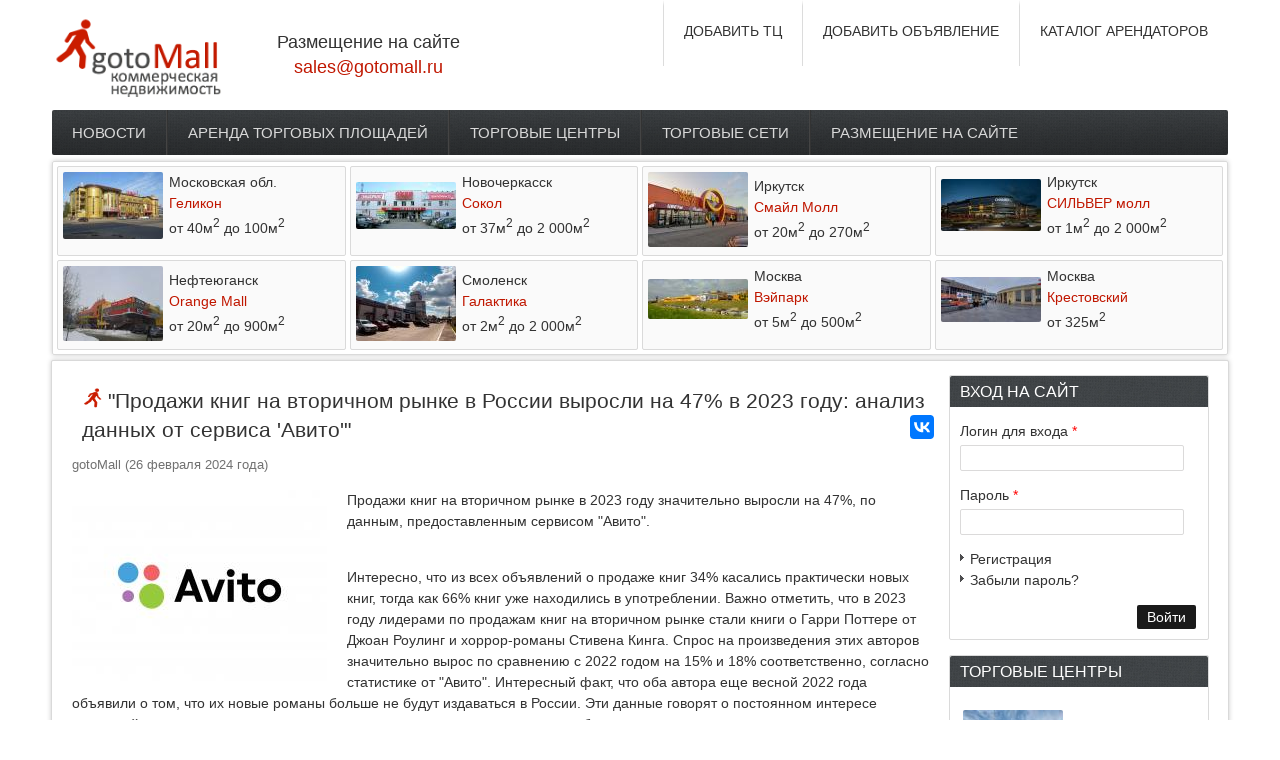

--- FILE ---
content_type: text/html; charset=utf-8
request_url: https://gotomall.ru/news/prodazhi-knig-na-vtorichnom-rynke-v-rossii-vyrosli-na-47-v-2023-godu-analiz-dannyh-ot-servisa
body_size: 14343
content:

<!DOCTYPE html PUBLIC "-//W3C//DTD XHTML 1.0 Transitional//EN" "http://www.w3.org/TR/xhtml1/DTD/xhtml1-transitional.dtd">
<html xmlns="http://www.w3.org/1999/xhtml" xml:lang="ru" lang="ru" dir="ltr">
  <head>
    <meta http-equiv="Content-Type" content="text/html; charset=utf-8" />
<link rel="shortcut icon" href="https://gotomall.ru/sites/default/files/favicon_1.ico" type="image/vnd.microsoft.icon" />
<meta name="description" content="Продажи книг на вторичном рынке в 2023 году значительно выросли на 47%, по данным, предоставленным сервисом &quot;Авито&quot;.  " />
<meta name="generator" content="Drupal 7 (https://www.drupal.org)" />
<link rel="canonical" href="https://gotomall.ru/news/prodazhi-knig-na-vtorichnom-rynke-v-rossii-vyrosli-na-47-v-2023-godu-analiz-dannyh-ot-servisa" />
<link rel="shortlink" href="https://gotomall.ru/node/26211" />
    <title>&quot;Продажи книг на вторичном рынке в России выросли на 47% в 2023 году: анализ данных от сервиса &#039;Авито&#039;&quot; | gotoMall</title>
	<!-- META FOR IOS & HANDHELD -->
    <meta name="viewport" content="width=device-width, initial-scale=1.0, maximum-scale=1.0, user-scalable=yes"/>
    <meta name="HandheldFriendly" content="true" />
    <meta name="apple-touch-fullscreen" content="YES" />
    <META NAME="webmoney.attestation.label" CONTENT="webmoney attestation label#0A8E1082-5647-4A11-B1BF-16A59EE9FD13"> 
    <meta name="google-site-verification" content="JEzOlJBDDLJtp9yNOegUxc3zeznwxojv3nu82phAPzc" />
    <meta name="yandex-verification" content="7e1cb95a57e36846" />
    

    <!-- //META FOR IOS & HANDHELD -->
    <style type="text/css" media="all">
@import url("https://gotomall.ru/modules/system/system.base.css?qyuvr1");
@import url("https://gotomall.ru/modules/system/system.menus.css?qyuvr1");
@import url("https://gotomall.ru/modules/system/system.messages.css?qyuvr1");
@import url("https://gotomall.ru/modules/system/system.theme.css?qyuvr1");
@import url("https://gotomall.ru/sites/all/themes/nucleus/nucleus/css/base.css?qyuvr1");
</style>
<style type="text/css" media="all">
@import url("https://gotomall.ru/modules/book/book.css?qyuvr1");
@import url("https://gotomall.ru/modules/comment/comment.css?qyuvr1");
@import url("https://gotomall.ru/sites/all/modules/date/date_api/date.css?qyuvr1");
@import url("https://gotomall.ru/modules/field/theme/field.css?qyuvr1");
@import url("https://gotomall.ru/sites/all/modules/geofield_ymap/geofield_ymap.css?qyuvr1");
@import url("https://gotomall.ru/modules/node/node.css?qyuvr1");
@import url("https://gotomall.ru/modules/search/search.css?qyuvr1");
@import url("https://gotomall.ru/modules/user/user.css?qyuvr1");
@import url("https://gotomall.ru/sites/all/modules/ckeditor/css/ckeditor.css?qyuvr1");
</style>
<style type="text/css" media="all">
@import url("https://gotomall.ru/sites/all/modules/colorbox/styles/stockholmsyndrome/colorbox_style.css?qyuvr1");
@import url("https://gotomall.ru/sites/all/modules/ctools/css/ctools.css?qyuvr1");
@import url("https://gotomall.ru/sites/all/themes/zircon/css/views.css?qyuvr1");
</style>
<style type="text/css" media="all">
@import url("https://gotomall.ru/sites/all/themes/nucleus/nucleus/css/messages.css?qyuvr1");
@import url("https://gotomall.ru/sites/all/themes/zircon/fonts/oswald_regular/stylesheet.css?qyuvr1");
@import url("https://gotomall.ru/sites/all/themes/zircon/css/html-elements.css?qyuvr1");
@import url("https://gotomall.ru/sites/all/themes/zircon/css/forms.css?qyuvr1");
@import url("https://gotomall.ru/sites/all/themes/zircon/css/page.css?qyuvr1");
@import url("https://gotomall.ru/sites/all/themes/zircon/css/articles.css?qyuvr1");
@import url("https://gotomall.ru/sites/all/themes/zircon/css/comments.css?qyuvr1");
@import url("https://gotomall.ru/sites/all/themes/zircon/css/forum.css?qyuvr1");
@import url("https://gotomall.ru/sites/all/themes/zircon/css/fields.css?qyuvr1");
@import url("https://gotomall.ru/sites/all/themes/zircon/css/blocks.css?qyuvr1");
@import url("https://gotomall.ru/sites/all/themes/zircon/css/block-styles.css?qyuvr1");
@import url("https://gotomall.ru/sites/all/themes/zircon/css/navigation.css?qyuvr1");
@import url("https://gotomall.ru/sites/all/themes/zircon/css/fonts.css?qyuvr1");
@import url("https://gotomall.ru/sites/all/themes/zircon/css/css3.css?qyuvr1");
</style>
<style type="text/css" media="print">
@import url("https://gotomall.ru/sites/all/themes/zircon/css/print.css?qyuvr1");
</style>

<!--[if IE 7]>
<style type="text/css" media="all">
@import url("https://gotomall.ru/sites/all/themes/nucleus/nucleus/css/ie7.css?qyuvr1");
</style>
<![endif]-->

<!--[if IE]>
<style type="text/css" media="all">
@import url("https://gotomall.ru/sites/all/themes/nucleus/nucleus/css/ie.css?qyuvr1");
@import url("https://gotomall.ru/sites/all/themes/zircon/css/ie.css?qyuvr1");
</style>
<![endif]-->

<!--[if IE 7]>
<style type="text/css" media="all">
@import url("https://gotomall.ru/sites/all/themes/zircon/css/ie7.css?qyuvr1");
</style>
<![endif]-->
<style type="text/css" media="all">
@import url("https://gotomall.ru/sites/default/files/nucleus/grid-fixed-24-1176px.css?qyuvr1");
</style>
    <script type="text/javascript" src="//ajax.googleapis.com/ajax/libs/jquery/1.9.1/jquery.min.js"></script>
<script type="text/javascript">
<!--//--><![CDATA[//><!--
window.jQuery || document.write("<script src='/sites/all/modules/jquery_update/replace/jquery/1.9/jquery.min.js'>\x3C/script>")
//--><!]]>
</script>
<script type="text/javascript" src="https://gotomall.ru/misc/jquery-extend-3.4.0.js?v=1.9.1"></script>
<script type="text/javascript" src="https://gotomall.ru/misc/jquery-html-prefilter-3.5.0-backport.js?v=1.9.1"></script>
<script type="text/javascript" src="https://gotomall.ru/misc/jquery.once.js?v=1.2"></script>
<script type="text/javascript" src="https://gotomall.ru/misc/drupal.js?qyuvr1"></script>
<script type="text/javascript" src="https://gotomall.ru/sites/all/modules/jquery_update/replace/ui/external/jquery.cookie.js?v=67fb34f6a866c40d0570"></script>
<script type="text/javascript" src="https://gotomall.ru/sites/all/modules/jquery_update/replace/misc/jquery.form.min.js?v=2.69"></script>
<script type="text/javascript" src="https://gotomall.ru/misc/ajax.js?v=7.82"></script>
<script type="text/javascript" src="https://gotomall.ru/sites/all/modules/jquery_update/js/jquery_update.js?v=0.0.1"></script>
<script type="text/javascript" src="https://gotomall.ru/sites/all/modules/admin_menu/admin_devel/admin_devel.js?qyuvr1"></script>
<script type="text/javascript" src="https://gotomall.ru/sites/default/files/languages/ru_712BuqVwCOrSiiAti_0tL07GXgInMuPGydg8-hWeZeE.js?qyuvr1"></script>
<script type="text/javascript" src="https://gotomall.ru/sites/all/libraries/colorbox/jquery.colorbox-min.js?qyuvr1"></script>
<script type="text/javascript" src="https://gotomall.ru/sites/all/modules/colorbox/js/colorbox.js?qyuvr1"></script>
<script type="text/javascript" src="https://gotomall.ru/sites/all/modules/colorbox/styles/stockholmsyndrome/colorbox_style.js?qyuvr1"></script>
<script type="text/javascript" src="https://gotomall.ru/sites/all/modules/colorbox/js/colorbox_load.js?qyuvr1"></script>
<script type="text/javascript" src="https://gotomall.ru/sites/all/modules/colorbox/js/colorbox_inline.js?qyuvr1"></script>
<script type="text/javascript" src="https://gotomall.ru/sites/all/modules/views/js/base.js?qyuvr1"></script>
<script type="text/javascript" src="https://gotomall.ru/misc/progress.js?v=7.82"></script>
<script type="text/javascript" src="https://gotomall.ru/sites/all/modules/views/js/ajax_view.js?qyuvr1"></script>
<script type="text/javascript">
<!--//--><![CDATA[//><!--

	(function ($) {
	  if (Drupal.Nucleus == undefined) {
		Drupal.Nucleus = {};
	  }
	  Drupal.behaviors.skinMenuAction = {
		attach: function (context) {
		  jQuery(".change-skin-button").click(function() {
			parts = this.href.split("/");
			style = parts[parts.length - 1];
			jQuery.cookie("nucleus_skin", style, {path: "/"});
			window.location.reload();
			return false;
		  });
		}
	  }
	})(jQuery);
  
//--><!]]>
</script>
<script type="text/javascript">
<!--//--><![CDATA[//><!--

	(function ($) {
	  if (Drupal.Nucleus == undefined) {
		Drupal.Nucleus = {};
	  }
	  Drupal.behaviors.skinMenuAction = {
		attach: function (context) {
		  jQuery(".change-skin-button").click(function() {
			parts = this.href.split("/");
			style = parts[parts.length - 1];
			jQuery.cookie("nucleus_skin", style, {path: "/"});
			window.location.reload();
			return false;
		  });
		}
	  }
	})(jQuery);
  
//--><!]]>
</script>
<script type="text/javascript" src="https://gotomall.ru/sites/all/themes/nucleus/nucleus/js/jquery.cookie.js?qyuvr1"></script>
<script type="text/javascript" src="https://gotomall.ru/sites/all/themes/zircon/js/zircon.js?qyuvr1"></script>
<script type="text/javascript" src="https://gotomall.ru/sites/all/themes/zircon/js/responsive.js?qyuvr1"></script>
<script type="text/javascript" src="https://gotomall.ru/sites/all/themes/zircon/js/jquery.masonry.js?qyuvr1"></script>
<script type="text/javascript" src="https://gotomall.ru/sites/all/themes/zircon/js/jquery.masonry.min.js?qyuvr1"></script>
<script type="text/javascript">
<!--//--><![CDATA[//><!--
jQuery.extend(Drupal.settings, {"basePath":"\/","pathPrefix":"","ajaxPageState":{"theme":"zircon","theme_token":"ps4kYaGpuIghkofjMH9GTucmELYisS3DGWR0Lm3C6RA","jquery_version":"1.9","js":{"\/\/ajax.googleapis.com\/ajax\/libs\/jquery\/1.9.1\/jquery.min.js":1,"0":1,"misc\/jquery-extend-3.4.0.js":1,"misc\/jquery-html-prefilter-3.5.0-backport.js":1,"misc\/jquery.once.js":1,"misc\/drupal.js":1,"sites\/all\/modules\/jquery_update\/replace\/ui\/external\/jquery.cookie.js":1,"sites\/all\/modules\/jquery_update\/replace\/misc\/jquery.form.min.js":1,"misc\/ajax.js":1,"sites\/all\/modules\/jquery_update\/js\/jquery_update.js":1,"sites\/all\/modules\/admin_menu\/admin_devel\/admin_devel.js":1,"public:\/\/languages\/ru_712BuqVwCOrSiiAti_0tL07GXgInMuPGydg8-hWeZeE.js":1,"sites\/all\/libraries\/colorbox\/jquery.colorbox-min.js":1,"sites\/all\/modules\/colorbox\/js\/colorbox.js":1,"sites\/all\/modules\/colorbox\/styles\/stockholmsyndrome\/colorbox_style.js":1,"sites\/all\/modules\/colorbox\/js\/colorbox_load.js":1,"sites\/all\/modules\/colorbox\/js\/colorbox_inline.js":1,"sites\/all\/modules\/views\/js\/base.js":1,"misc\/progress.js":1,"sites\/all\/modules\/views\/js\/ajax_view.js":1,"1":1,"2":1,"sites\/all\/themes\/nucleus\/nucleus\/js\/jquery.cookie.js":1,"sites\/all\/themes\/zircon\/js\/zircon.js":1,"sites\/all\/themes\/zircon\/js\/responsive.js":1,"sites\/all\/themes\/zircon\/js\/jquery.masonry.js":1,"sites\/all\/themes\/zircon\/js\/jquery.masonry.min.js":1},"css":{"modules\/system\/system.base.css":1,"modules\/system\/system.menus.css":1,"modules\/system\/system.messages.css":1,"modules\/system\/system.theme.css":1,"sites\/all\/themes\/nucleus\/nucleus\/css\/base.css":1,"modules\/book\/book.css":1,"modules\/comment\/comment.css":1,"sites\/all\/modules\/date\/date_api\/date.css":1,"modules\/field\/theme\/field.css":1,"sites\/all\/modules\/geofield_ymap\/geofield_ymap.css":1,"modules\/node\/node.css":1,"modules\/search\/search.css":1,"modules\/user\/user.css":1,"sites\/all\/modules\/views\/css\/views.css":1,"sites\/all\/modules\/ckeditor\/css\/ckeditor.css":1,"sites\/all\/modules\/colorbox\/styles\/stockholmsyndrome\/colorbox_style.css":1,"sites\/all\/modules\/ctools\/css\/ctools.css":1,"sites\/all\/themes\/zircon\/css\/views.css":1,"sites\/all\/themes\/nucleus\/nucleus\/css\/messages.css":1,"sites\/all\/themes\/zircon\/fonts\/oswald_regular\/stylesheet.css":1,"sites\/all\/themes\/zircon\/css\/html-elements.css":1,"sites\/all\/themes\/zircon\/css\/forms.css":1,"sites\/all\/themes\/zircon\/css\/page.css":1,"sites\/all\/themes\/zircon\/css\/articles.css":1,"sites\/all\/themes\/zircon\/css\/comments.css":1,"sites\/all\/themes\/zircon\/css\/forum.css":1,"sites\/all\/themes\/zircon\/css\/fields.css":1,"sites\/all\/themes\/zircon\/css\/blocks.css":1,"sites\/all\/themes\/zircon\/css\/block-styles.css":1,"sites\/all\/themes\/zircon\/css\/panel-panes.css":1,"sites\/all\/themes\/zircon\/css\/navigation.css":1,"sites\/all\/themes\/zircon\/css\/fonts.css":1,"sites\/all\/themes\/zircon\/css\/css3.css":1,"sites\/all\/themes\/nucleus\/nucleus\/css\/responsive\/responsive.css":1,"sites\/all\/themes\/zircon\/css\/print.css":1,"sites\/all\/themes\/zircon\/css\/screens\/mobile.css":1,"sites\/all\/themes\/zircon\/css\/screens\/mobile-vertical.css":1,"sites\/all\/themes\/zircon\/css\/screens\/tablet-vertical.css":1,"sites\/all\/themes\/zircon\/css\/screens\/tablet.css":1,"sites\/all\/themes\/nucleus\/nucleus\/css\/ie7.css":1,"sites\/all\/themes\/nucleus\/nucleus\/css\/ie.css":1,"sites\/all\/themes\/zircon\/css\/ie.css":1,"sites\/all\/themes\/zircon\/css\/ie7.css":1,"public:\/\/nucleus\/grid-fixed-24-1176px.css":1}},"colorbox":{"transition":"elastic","speed":"350","opacity":"0.85","slideshow":true,"slideshowAuto":true,"slideshowSpeed":"2500","slideshowStart":"start slideshow","slideshowStop":"stop slideshow","current":"{current} of {total}","previous":"\u00ab Prev","next":"Next \u00bb","close":"Close","overlayClose":true,"maxWidth":"98%","maxHeight":"98%","initialWidth":"300","initialHeight":"250","fixed":true,"scrolling":true,"mobiledetect":true,"mobiledevicewidth":"480px"},"jcarousel":{"ajaxPath":"\/jcarousel\/ajax\/views"},"views":{"ajax_path":"\/views\/ajax","ajaxViews":{"views_dom_id:7714fd5ee1caa145d1a7e001ccbe2bf2":{"view_name":"random","view_display_id":"block_1","view_args":"","view_path":"node\/26211","view_base_path":"premium","view_dom_id":"7714fd5ee1caa145d1a7e001ccbe2bf2","pager_element":0},"views_dom_id:a79d712348ea8335aa709d570a52517a":{"view_name":"random_shop","view_display_id":"block_1","view_args":"","view_path":"node\/26211","view_base_path":"premium","view_dom_id":"a79d712348ea8335aa709d570a52517a","pager_element":0},"views_dom_id:417aba2de545bb3436ffbbda095c586c":{"view_name":"premium6","view_display_id":"block_1","view_args":"","view_path":"node\/26211","view_base_path":"premium","view_dom_id":"417aba2de545bb3436ffbbda095c586c","pager_element":0}}},"urlIsAjaxTrusted":{"\/views\/ajax":true,"\/news\/prodazhi-knig-na-vtorichnom-rynke-v-rossii-vyrosli-na-47-v-2023-godu-analiz-dannyh-ot-servisa?destination=node\/26211":true,"\/news\/prodazhi-knig-na-vtorichnom-rynke-v-rossii-vyrosli-na-47-v-2023-godu-analiz-dannyh-ot-servisa":true}});
//--><!]]>
</script>
      
      
  <script src="//code.jquery.com/jquery-1.10.2.js"></script>
  <script type="text/javascript">
$(function () {
    var tabContainers = $('div.tabs > div');
    tabContainers.hide().filter(':first').show();
    
    $('div.tabs ul.tabNavigation a').click(function () {
        tabContainers.hide();
        tabContainers.filter(this.hash).show();
        $('div.tabs ul.tabNavigation a').removeClass('selected');
        $(this).addClass('selected');
        return false;
    }).filter(':first').click();
});
</script>



      
  </head>

  <body class="html not-front not-logged-in one-sidebar sidebar-second page-node page-node- page-node-26211 node-type-article zircon fixed-grid grid-24-based bf-a fs-large">
	  
	  
	  
	  
	  
	  
  
  
  <script>
  (function(i,s,o,g,r,a,m){i['GoogleAnalyticsObject']=r;i[r]=i[r]||function(){
  (i[r].q=i[r].q||[]).push(arguments)},i[r].l=1*new Date();a=s.createElement(o),
  m=s.getElementsByTagName(o)[0];a.async=1;a.src=g;m.parentNode.insertBefore(a,m)
  })(window,document,'script','//www.google-analytics.com/analytics.js','ga');

  ga('create', 'UA-8270724-13', 'gotomall.ru');
  ga('send', 'pageview');

</script>


   <noindex> 
 <img style="display: none;" src="https://my.alfaforex.com/site/set-partner?partner_id=16207"> 
  
<!-- Yandex.Metrika counter -->
<script type="text/javascript">
(function (d, w, c) {
    (w[c] = w[c] || []).push(function() {
        try {
            w.yaCounter26420148 = new Ya.Metrika({id:26420148,
                    clickmap:true,
                    trackLinks:true,
                    accurateTrackBounce:true});
        } catch(e) { }
    });

    var n = d.getElementsByTagName("script")[0],
        s = d.createElement("script"),
        f = function () { n.parentNode.insertBefore(s, n); };
    s.type = "text/javascript";
    s.async = true;
    s.src = (d.location.protocol == "https:" ? "https:" : "http:") + "//mc.yandex.ru/metrika/watch.js";

    if (w.opera == "[object Opera]") {
        d.addEventListener("DOMContentLoaded", f, false);
    } else { f(); }
})(document, window, "yandex_metrika_callbacks");
</script>
<noscript><div><img src="//mc.yandex.ru/watch/26420148" style="position:absolute; left:-9999px;" alt="" /></div></noscript>
<!-- /Yandex.Metrika counter -->




<!-- Rating@Mail.ru counter -->
<script type="text/javascript">
var _tmr = _tmr || [];
_tmr.push({id: "2536703", type: "pageView", start: (new Date()).getTime()});
(function (d, w) {
   var ts = d.createElement("script"); ts.type = "text/javascript"; ts.async = true;
   ts.src = (d.location.protocol == "https:" ? "https:" : "http:") + "//top-fwz1.mail.ru/js/code.js";
   var f = function () {var s = d.getElementsByTagName("script")[0]; s.parentNode.insertBefore(ts, s);};
   if (w.opera == "[object Opera]") { d.addEventListener("DOMContentLoaded", f, false); } else { f(); }
})(document, window);
</script><noscript><div style="position:absolute;left:-10000px;">
<img src="//top-fwz1.mail.ru/counter?id=2536703;js=na" style="border:0;" height="1" width="1" alt="???????@Mail.ru" />
</div></noscript>
<!-- //Rating@Mail.ru counter -->

</noindex>




    <div id="skip-link"><a href="#main-content" class="element-invisible element-focusable">Перейти к основному содержанию</a></div>
        



<div id="page" class="page-default" >
  <a name="Top" id="Top"></a>
  
  <!-- HEADER -->
  <div id="header-wrapper" class="wrapper">
    <div class="container grid-24">
      <div class="grid-inner clearfix">
        <div id="header" class="clearfix" style="margin-top:0px">

                      <a href="/" title="gotoMall - Торговая недвижимость" id="logo">
              <img  width="180px" src="https://gotomall.ru/sites/default/files/logo11.png" alt="gotoMall - Торговая недвижимость" />
            </a>
          
          

                    <div class="region region-header">
    <div id="block-block-3" class="block block-block">
  <div class="block-inner clearfix">



    <div class="block-content clearfix">


<!-- BANNER TOP -->

	      <div>
			    <div class="banner-top">

			    <div class="tgb-top">
			      <h2>Размещение на сайте<!-- <br>+7 (499) 577-00-06 -->
				      <br><a href="mailto:sales@gotomall.ru">sales@gotomall.ru</a></h2>
		      </div>

			   <div id="upper-menu">
			    	<ul>
				    	<li>
				    	<a href="https://gotomall.ru/subscribe">КАТАЛОГ АРЕНДАТОРОВ</a>						    	</li>
				    	<li>
				    	<a href="https://gotomall.ru/node/add/arenda-place">ДОБАВИТЬ ОБЪЯВЛЕНИЕ</a>
				    	</li>
				    	<li>
				    	<a href="https://gotomall.ru/addmall">ДОБАВИТЬ ТЦ</a>
				    	</li>
			    	</ul>
			    </div>
		   </div>


</div>

<!-- //BANNER TOP -->



    </div>
  </div>
</div>
  </div>




      <!--       -->

          		  		  <!-- MAIN NAV -->
		  <div id="menu-bar-wrapper" class="wrapper">
		    <div class="container grid-24">
			  <div class="grid-inner clearfix">
			    <a title="Navigation Icon" href="javascript:void(0);" class="tb-main-menu-button responsive-menu-button"></a>
			      <div class="region region-menu-bar">
    <div id="block-system-main-menu" class="block block-system block-menu">
  <div class="block-inner clearfix">
    
          <h2 class="block-title element-invisible">Главное меню</h2>
    
    
    <div class="block-content clearfix">
      <ul class="menu"><li class="first expanded"><a href="/news" title="">Новости</a><ul class="menu"><li class="first leaf"><a href="/tags/torgovaya-nedvizhimost" title="">Торговая недвижимость</a></li>
<li class="leaf"><a href="/tags/novye-torgovye-centry" title="">Новые торговые центры</a></li>
<li class="leaf"><a href="/tags/torgovye-centry" title="">Торговые центры</a></li>
<li class="leaf"><a href="/tags/torgovye-seti" title="">Торговые сети</a></li>
<li class="last leaf"><a href="/tags/riteylery" title="">Ритейлеры</a></li>
</ul></li>
<li class="leaf"><a href="/arenda" title="">Аренда торговых площадей</a></li>
<li class="expanded"><a href="/malls" title="">Торговые центры</a><ul class="menu"><li class="first leaf"><a href="/malls-new" title="">Новые ТЦ</a></li>
<li class="leaf"><a href="/malls-russia" title="">Торговые центры России</a></li>
<li class="leaf"><a href="/malls-of-moscow" title="">Торговые центры Москвы</a></li>
<li class="leaf"><a href="/malls-of-nn" title="">Торговые центры Нижнего Новгорода</a></li>
<li class="leaf"><a href="/malls-of-spb" title="">Торговые центры Санкт-Петербурга</a></li>
<li class="leaf"><a href="/malls-of-sochi" title="">Торговые центры Сочи</a></li>
<li class="leaf"><a href="https://gotomall.ru/maxi" title="">Торговые центры Макси</a></li>
<li class="leaf"><a href="/malls/galaktika-3">Галактика</a></li>
<li class="last leaf"><a href="/riomalls" title="">Торговые центры РИО</a></li>
</ul></li>
<li class="expanded"><a href="/shop" title="">Торговые сети</a><ul class="menu"><li class="first leaf"><a href="/shop-russia" title="">Торговые сети России</a></li>
<li class="leaf"><a href="/shop-moscow" title="">Торговые сети Москвы</a></li>
<li class="leaf"><a href="/shop-spb" title="">Торговые сети Санкт-Петербурга</a></li>
<li class="leaf"><a href="/shop-ekt" title="">Торговые сети Екатеринбурга</a></li>
<li class="last leaf"><a href="/franchise" title="">Франшизы</a></li>
</ul></li>
<li class="last expanded"><a href="/ad">Размещение на сайте</a><ul class="menu"><li class="first leaf"><a href="/addmall">Добавить ТЦ</a></li>
<li class="leaf"><a href="/node/add/arenda-place" title="">Добавить торговую площадь</a></li>
<li class="last leaf"><a href="/ad" title="">Реклама на портале</a></li>
</ul></li>
</ul>    </div>
  </div>
</div>
  </div>
			  </div>
		    </div>
		  </div>
		  <!-- //MAIN NAV -->
	            </div>
      </div>
    </div>
  </div>
  <!-- //HEADER -->



  
  
      <!-- PANEL FIRST -->
    <div id="panel-first-wrapper" class="wrapper panel panel-first">
      <div class="container panel-cols-1 grid-24 clearfix">
        <div class="panel-column panel-first-1 panel-column-first panel-column-last grid grid-24">
        <div class="grid-inner clearfix">
                        <div class="region region-panel-first-1">
    <div id="block-views-premium6-block-1--2" class="block block-views block-badge-hot block-rounded">
  <div class="block-inner clearfix">
            
    <div class="block-content clearfix">
      <div class="view view-premium6 view-id-premium6 view-display-id-block_1 view-dom-id-417aba2de545bb3436ffbbda095c586c">
        
  
  
      <div class="view-content">
      <div class="views-view-grid cols-4">
      <div class="views-row row-1 row-first clearfix">
                        <div class="grid views-col col-1 col-first">
            <div class="grid-inner col-inner clearfix">
                
  <div class="views-field views-field-field-image">        <div class="field-content"><div class="block block-block ">

<div class="block-inner clearfix premium-block">
            <table class="min">
  <tr>
    <td width="80px"><a href="/malls/gelikon"><img typeof="foaf:Image" src="https://gotomall.ru/sites/default/files/styles/thumbnail/public/malls/images/35_big_1.jpg?itok=SYeRjeOv" width="100" height="67" alt="" /></a>  
</td>
<td> 
Московская обл.</br>
<a href="/malls/gelikon">Геликон</a> <br>
от 40м<sup>2</sup> до 100м<sup>2</sup>

</td>
</tr>
</table>
     </div>
  </div></div>  </div>            </div>
          </div>
                                <div class="grid views-col col-2">
            <div class="grid-inner col-inner clearfix">
                
  <div class="views-field views-field-field-image">        <div class="field-content"><div class="block block-block ">

<div class="block-inner clearfix premium-block">
            <table class="min">
  <tr>
    <td width="80px"><a href="/malls/sokol-0"><img typeof="foaf:Image" src="https://gotomall.ru/sites/default/files/styles/thumbnail/public/malls/images/gb_492a715c9ae911e2c9c83bca96aca3f7_0.jpg?itok=e3qe8-i5" width="100" height="47" alt="" /></a>  
</td>
<td> 
Новочеркасск</br>
<a href="/malls/sokol-0">Сокол</a> <br>
от 37м<sup>2</sup> до 2 000м<sup>2</sup>

</td>
</tr>
</table>
     </div>
  </div></div>  </div>            </div>
          </div>
                                <div class="grid views-col col-3">
            <div class="grid-inner col-inner clearfix">
                
  <div class="views-field views-field-field-image">        <div class="field-content"><div class="block block-block ">

<div class="block-inner clearfix premium-block">
            <table class="min">
  <tr>
    <td width="80px"><a href="/malls/smilemall"><img typeof="foaf:Image" src="https://gotomall.ru/sites/default/files/styles/thumbnail/public/malls/images/whatsapp_image_2021-09-21_at_10.10.11.jpeg?itok=iemL9_6p" width="100" height="75" alt="" /></a>  
</td>
<td> 
Иркутск</br>
<a href="/malls/smilemall">Смайл Молл</a> <br>
от 20м<sup>2</sup> до 270м<sup>2</sup>

</td>
</tr>
</table>
     </div>
  </div></div>  </div>            </div>
          </div>
                                <div class="grid views-col col-4 col-last">
            <div class="grid-inner col-inner clearfix">
                
  <div class="views-field views-field-field-image">        <div class="field-content"><div class="block block-block ">

<div class="block-inner clearfix premium-block">
            <table class="min">
  <tr>
    <td width="80px"><a href="/malls/silver-moll-0"><img typeof="foaf:Image" src="https://gotomall.ru/sites/default/files/styles/thumbnail/public/malls/images/8tfo5rrlfoq.jpg?itok=UOOyGYvY" width="100" height="52" alt="" /></a>  
</td>
<td> 
Иркутск</br>
<a href="/malls/silver-moll-0">СИЛЬВЕР молл</a> <br>
от 1м<sup>2</sup> до 2 000м<sup>2</sup>

</td>
</tr>
</table>
     </div>
  </div></div>  </div>            </div>
          </div>
                  </div>
      <div class="views-row row-2 row-last clearfix">
                        <div class="grid views-col col-1 col-first">
            <div class="grid-inner col-inner clearfix">
                
  <div class="views-field views-field-field-image">        <div class="field-content"><div class="block block-block ">

<div class="block-inner clearfix premium-block">
            <table class="min">
  <tr>
    <td width="80px"><a href="/malls/orange-mall"><img typeof="foaf:Image" src="https://gotomall.ru/sites/default/files/styles/thumbnail/public/malls/images/foto_1_1.jpg?itok=bAyY8p8R" width="100" height="75" alt="" /></a>  
</td>
<td> 
Нефтеюганск</br>
<a href="/malls/orange-mall">Orange Mall</a> <br>
от 20м<sup>2</sup> до 900м<sup>2</sup>

</td>
</tr>
</table>
     </div>
  </div></div>  </div>            </div>
          </div>
                                <div class="grid views-col col-2">
            <div class="grid-inner col-inner clearfix">
                
  <div class="views-field views-field-field-image">        <div class="field-content"><div class="block block-block ">

<div class="block-inner clearfix premium-block">
            <table class="min">
  <tr>
    <td width="80px"><a href="/malls/galaktika-3"><img typeof="foaf:Image" src="https://gotomall.ru/sites/default/files/styles/thumbnail/public/malls/images/bashnya.jpg?itok=cx9awBRw" width="100" height="75" alt="" /></a>  
</td>
<td> 
Смоленск</br>
<a href="/malls/galaktika-3">Галактика</a> <br>
от 2м<sup>2</sup> до 2 000м<sup>2</sup>

</td>
</tr>
</table>
     </div>
  </div></div>  </div>            </div>
          </div>
                                <div class="grid views-col col-3">
            <div class="grid-inner col-inner clearfix">
                
  <div class="views-field views-field-field-image">        <div class="field-content"><div class="block block-block ">

<div class="block-inner clearfix premium-block">
            <table class="min">
  <tr>
    <td width="80px"><a href="/malls/veypark"><img typeof="foaf:Image" src="https://gotomall.ru/sites/default/files/styles/thumbnail/public/malls/images/gb_b958defe38ad5dee97deb959f1c4d441.jpg?itok=Cyh-FjHF" width="100" height="40" alt="" /></a>  
</td>
<td> 
Москва</br>
<a href="/malls/veypark">Вэйпарк</a> <br>
от 5м<sup>2</sup> до 500м<sup>2</sup>

</td>
</tr>
</table>
     </div>
  </div></div>  </div>            </div>
          </div>
                                <div class="grid views-col col-4 col-last">
            <div class="grid-inner col-inner clearfix">
                
  <div class="views-field views-field-field-image">        <div class="field-content"><div class="block block-block ">

<div class="block-inner clearfix premium-block">
            <table class="min">
  <tr>
    <td width="80px"><a href="/malls/krestovskiy"><img typeof="foaf:Image" src="https://gotomall.ru/sites/default/files/styles/thumbnail/public/malls/images/glavnoe_foto_0.jpg?itok=etv9C-mv" width="100" height="45" alt="" /></a>  
</td>
<td> 
Москва</br>
<a href="/malls/krestovskiy">Крестовский</a> <br>
от 325м<sup>2</sup> 

</td>
</tr>
</table>
     </div>
  </div></div>  </div>            </div>
          </div>
                  </div>
  </div>

    </div>
  
  
  
  
  
  
</div>    </div>
  </div>
</div>
  </div>
                  </div>
      </div>      </div>
    </div>
    <!-- //PANEL FIRST -->
  
  <div id="main-wrapper" class="wrapper">
    <div class="container grid-24 clearfix">
      <div class="group-cols-1 group-18 grid grid-18">

        <!-- MAIN CONTENT -->
        <div id="main-content" class="grid grid-18 section">
          <div class="grid-inner clearfix">

            
            







                                          <h1 id="page-title"><img src="https://gotomall.ru/man.png" width="20px" height="20px"> &quot;Продажи книг на вторичном рынке в России выросли на 47% в 2023 году: анализ данных от сервиса &#039;Авито&#039;&quot;

                <div style="float: right">
                <script type="text/javascript" src="//yastatic.net/es5-shims/0.0.2/es5-shims.min.js" charset="utf-8"></script>
<script type="text/javascript" src="//yastatic.net/share2/share.js" charset="utf-8"></script>
<div class="ya-share2" data-services="vkontakte"></div>
                </div>


                </h1>
            
            
            
              <div class="region region-content">
    <div id="block-system-main" class="block-system">
  <div class="block-inner clearfix">
    
    
    
    <div class="block-content clearfix">
      <div id="article-26211" class="article node node-article node-promoted node-odd node-full clearfix" about="/news/prodazhi-knig-na-vtorichnom-rynke-v-rossii-vyrosli-na-47-v-2023-godu-analiz-dannyh-ot-servisa" typeof="sioc:Item foaf:Document">
  
      <div class="footer submitted">
            <span rel="sioc:has_creator"><span class="username" xml:lang="" about="/users/gotomall" typeof="sioc:UserAccount" property="foaf:name" datatype="">gotoMall</span></span> (<span class="time pubdate" title="2024-02-26T09:43:01+00:00"><span property="dc:date dc:created" content="2024-02-26T09:43:01+00:00" datatype="xsd:dateTime">26 февраля 2024 года</span></span>)    </div>
  
  <div class="node-content">
    <div class="section field field-name-field-image field-type-image field-label-hidden"><div class="field-items"><div class="field-item odd" rel="og:image rdfs:seeAlso" resource="https://gotomall.ru/sites/default/files/styles/medium/public/field/image/9fa0a005-0cab-40fb-98fd-2cbf509c58bb.jpeg?itok=LQd1FlRv"><img typeof="foaf:Image" src="https://gotomall.ru/sites/default/files/styles/medium/public/field/image/9fa0a005-0cab-40fb-98fd-2cbf509c58bb.jpeg?itok=LQd1FlRv" width="255" height="191" alt="" /></div></div></div><div class="section field field-name-body field-type-text-with-summary field-label-hidden"><div class="field-items"><div class="field-item odd" property="content:encoded"><p>Продажи книг на вторичном рынке в 2023 году значительно выросли на 47%, по данным, предоставленным сервисом "Авито".<br />
 </p>
<p>Интересно, что из всех объявлений о продаже книг 34% касались практически новых книг, тогда как 66% книг уже находились в употреблении. Важно отметить, что в 2023 году лидерами по продажам книг на вторичном рынке стали книги о Гарри Поттере от Джоан Роулинг и хоррор-романы Стивена Кинга. Спрос на произведения этих авторов значительно вырос по сравнению с 2022 годом на 15% и 18% соответственно, согласно статистике от "Авито". Интересный факт, что оба автора еще весной 2022 года объявили о том, что их новые романы больше не будут издаваться в России. Эти данные говорят о постоянном интересе читателей к классическим произведениям и о том, что книги остаются востребованными даже после многих лет с момента их первой публикации.</p>
</div></div></div>
<div class="field field-name-field-author field-type-taxonomy-term-reference field-label-hidden clearfix">
    <ul class="field-items">
          <li class="field-item even">
        Анастасия Иванова, главный редактор gotoMall.ru      </li>
      </ul>
</div>
  </div>

  
  </div>
    </div>
  </div>
</div>
<div id="block-views-last-news-block" class="block block-views">
  <div class="block-inner clearfix">
    
          <h2 class="block-title">Последние новости торговой недвижимости и ритейла</h2>
    
    
    <div class="block-content clearfix">
      <div class="view view-last-news view-id-last_news view-display-id-block left-20 view-dom-id-5a8776c1344500d5074091ae83be424b">
        
  
  
      <div class="view-content">
        <div>
      
  <span class="views-field views-field-title">        <span class="field-content"><a href="/news/bershka-shturmuet-ssha-ispanskiy-brend-gotovitsya-k-otkrytiyu-magazinov-v-mayami"><span class="font-05em">Bershka штурмует США: испанский бренд готовится к открытию магазинов в Майами</span></a></span>  </span>          
  <span class="views-field views-field-created">        <span class="field-content">11 января 2026 года</span>  </span>  </div>
  <div>
      
  <span class="views-field views-field-title">        <span class="field-content"><a href="/news/t2-usilivaet-pozicii-v-b2b-priobretaya-omnikanalnuyu-platformu-umnico"><span class="font-05em">Т2 усиливает позиции в B2B, приобретая омниканальную платформу Umnico</span></a></span>  </span>          
  <span class="views-field views-field-created">        <span class="field-content">10 января 2026 года</span>  </span>  </div>
  <div>
      
  <span class="views-field views-field-title">        <span class="field-content"><a href="/news/tatspirtprom-polnostyu-pereshel-pod-kontrol-rosspirtproma"><span class="font-05em">«Татспиртпром» полностью перешел под контроль «Росспиртпрома»</span></a></span>  </span>          
  <span class="views-field views-field-created">        <span class="field-content">9 января 2026 года</span>  </span>  </div>
  <div>
      
  <span class="views-field views-field-title">        <span class="field-content"><a href="/news/potrebitelskoe-kreditovanie-v-rf-shestoe-padenie-podryad-iz-za-vysokih-stavok"><span class="font-05em">Потребительское кредитование в РФ: шестое падение подряд из-за высоких ставок</span></a></span>  </span>          
  <span class="views-field views-field-created">        <span class="field-content">8 января 2026 года</span>  </span>  </div>
  <div>
      
  <span class="views-field views-field-title">        <span class="field-content"><a href="/news/mercedes-benz-registriruet-tovarnye-znaki-v-rossii-zashchita-brenda-ili-namek-na-vozvrashchenie"><span class="font-05em">Mercedes-Benz регистрирует товарные знаки в России: Защита бренда или намек на возвращение?</span></a></span>  </span>          
  <span class="views-field views-field-created">        <span class="field-content">7 января 2026 года</span>  </span>  </div>
  <div>
      
  <span class="views-field views-field-title">        <span class="field-content"><a href="/news/bershka-pokoryaet-ameriku-ispanskiy-brend-vyhodit-na-rynok-ssha-s-oflayn-magazinami"><span class="font-05em">Bershka покоряет Америку: испанский бренд выходит на рынок США с офлайн-магазинами</span></a></span>  </span>          
  <span class="views-field views-field-created">        <span class="field-content">6 января 2026 года</span>  </span>  </div>
  <div>
      
  <span class="views-field views-field-title">        <span class="field-content"><a href="/news/banki-rf-usilivayut-zashchitu-ot-moshennikov-pri-krupnyh-pokupkah-na-marketpleysah"><span class="font-05em">Банки РФ усиливают защиту от мошенников при крупных покупках на маркетплейсах</span></a></span>  </span>          
  <span class="views-field views-field-created">        <span class="field-content">5 января 2026 года</span>  </span>  </div>
    </div>
  
  
  
  
  
  
</div>    </div>
  </div>
</div>
  </div>


      <br>


<!-- BANNER BOTTOM -->


		      <!-- Яндекс.Директ -->


	      <p class="pad_left">




	      </p>


<!-- //BANNER BOTTOM -->



          </div>
        </div>
        <!-- //MAIN CONTENT -->

              </div>

              <!-- SIDEBAR SECOND -->
        <div id="sidebar-second-wrapper" class="sidebar tb-main-box grid grid-6 grid-last">
          <div class="grid-inner clearfix">



<!-- BANNER SIDE  -->









<!-- // BANNER SIDE-->








              <div class="region region-sidebar-second">
    <div id="block-user-login--2" class="block block-user">
  <div class="block-inner clearfix">
    
          <h2 class="block-title">Вход на сайт</h2>
    
    
    <div class="block-content clearfix">
      <form action="/news/prodazhi-knig-na-vtorichnom-rynke-v-rossii-vyrosli-na-47-v-2023-godu-analiz-dannyh-ot-servisa?destination=node/26211" method="post" id="user-login-form" accept-charset="UTF-8"><div><div class="form-item form-type-textfield form-item-name">
  <label for="edit-name">Логин для входа <span class="form-required" title="Это поле обязательно для заполнения.">*</span></label>
 <input type="text" id="edit-name" name="name" value="" size="15" maxlength="60" class="form-text required" />
</div>
<div class="form-item form-type-password form-item-pass">
  <label for="edit-pass">Пароль <span class="form-required" title="Это поле обязательно для заполнения.">*</span></label>
 <input type="password" id="edit-pass" name="pass" size="15" maxlength="128" class="form-text required" />
</div>
<div class="item-list"><ul><li class="first"><a href="/user/register" title="Регистрация">Регистрация</a></li>
<li class="last"><a href="/user/password" title="Запросить новый пароль по электронной почте.">Забыли пароль?</a></li>
</ul></div><input type="hidden" name="form_build_id" value="form-drcCvQcxONrR71SNf8ES7GtwDt7b5KHHSWnmfvYcSlk" />
<input type="hidden" name="form_id" value="user_login_block" />
<div class="form-actions form-wrapper" id="edit-actions"><span class="button edit-submit">
    <input type="submit" name="op" id="edit-submit" value="Войти"  class="form-submit" />
    </span>
</div></div></form>    </div>
  </div>
</div>
<div id="block-views-random-block-1--2" class="block block-views">
  <div class="block-inner clearfix">
    
          <h2 class="block-title">Торговые Центры</h2>
    
    
    <div class="block-content clearfix">
      <div class="view view-random view-id-random view-display-id-block_1 view-dom-id-7714fd5ee1caa145d1a7e001ccbe2bf2">
        
  
  
      <div class="view-content">
      <div class="views-view-grid cols-1">
      <div class="views-row row-1 row-first clearfix">
                        <div class="grid views-col col-1 col-first">
            <div class="grid-inner col-inner clearfix">
                
  <div class="views-field views-field-field-city">        <div class="field-content"><table>
  <tr>
    <td width="80px"><div class="clearfix"><a href="/malls/forum"><img typeof="foaf:Image" src="https://gotomall.ru/sites/default/files/styles/thumbnail/public/malls/images/gb_20d005b7b958b724a319b27a7022b086.jpg?itok=gBcMutCc" width="100" height="75" alt="" /></a></div>  
</td>
<td> 
<h6><a href="/malls/forum">Торговый центр Форум</a></h6>
г. Вологда
</td>
</tr>
</table></div>  </div>            </div>
          </div>
                  </div>
      <div class="views-row row-2 clearfix">
                        <div class="grid views-col col-1 col-first">
            <div class="grid-inner col-inner clearfix">
                
  <div class="views-field views-field-field-city">        <div class="field-content"><table>
  <tr>
    <td width="80px"><div class="clearfix"><a href="/malls/gorod-na-ryazanke-0"><img typeof="foaf:Image" src="https://gotomall.ru/sites/default/files/styles/thumbnail/public/malls/images/tok_gorod_1_0.jpeg?itok=PP_Xc2g1" width="100" height="57" alt="" /></a></div>  
</td>
<td> 
<h6><a href="/malls/gorod-na-ryazanke-0">Торговый центр Город на Рязанке</a></h6>
г. Москва
</td>
</tr>
</table></div>  </div>            </div>
          </div>
                  </div>
      <div class="views-row row-3 clearfix">
                        <div class="grid views-col col-1 col-first">
            <div class="grid-inner col-inner clearfix">
                
  <div class="views-field views-field-field-city">        <div class="field-content"><table>
  <tr>
    <td width="80px"><div class="clearfix"><a href="/malls/na-pravoberezhnom-proezde"><img typeof="foaf:Image" src="https://gotomall.ru/sites/default/files/styles/thumbnail/public/malls/images/gb_db1256b1cd22943da15ad1daf0ae8229_0.jpg?itok=U0hb_6Ph" width="100" height="67" alt="" /></a></div>  
</td>
<td> 
<h6><a href="/malls/na-pravoberezhnom-proezde">Торговый центр на Правобережном проезде</a></h6>
г. Калуга
</td>
</tr>
</table></div>  </div>            </div>
          </div>
                  </div>
      <div class="views-row row-4 row-last clearfix">
                        <div class="grid views-col col-1 col-first">
            <div class="grid-inner col-inner clearfix">
                
  <div class="views-field views-field-field-city">        <div class="field-content"><table>
  <tr>
    <td width="80px"><div class="clearfix"><a href="/malls/likerka-loft"><img typeof="foaf:Image" src="https://gotomall.ru/sites/default/files/styles/thumbnail/public/malls/images/gb_ed4500cfa5d0f02bf55b91b0d24600cf.jpg?itok=X4hphoCn" width="100" height="77" alt="" /></a></div>  
</td>
<td> 
<h6><a href="/malls/likerka-loft">Торговый центр Likerka Loft</a></h6>
г. Тула
</td>
</tr>
</table></div>  </div>            </div>
          </div>
                  </div>
  </div>

    </div>
  
  
  
  
  
  
</div>    </div>
  </div>
</div>
<div id="block-views-random-shop-block-1--2" class="block block-views">
  <div class="block-inner clearfix">
    
          <h2 class="block-title">Торговые сети</h2>
    
    
    <div class="block-content clearfix">
      <div class="view view-random-shop view-id-random_shop view-display-id-block_1 view-dom-id-a79d712348ea8335aa709d570a52517a">
        
  
  
      <div class="view-content">
      <div class="views-view-grid cols-1">
      <div class="views-row row-1 row-first clearfix">
                        <div class="grid views-col col-1 col-first">
            <div class="grid-inner col-inner clearfix">
                
  <div class="views-field views-field-title">        <h6 class="field-content"><a href="/shop/trespass"><table>
  <tr>
    <td width="100px"><a href="/shop/trespass"><img typeof="foaf:Image" src="https://gotomall.ru/sites/default/files/styles/thumbnail/public/shop/images/b_4e269c92ce71acfbad2104c136a2e153.jpg?itok=jcK-dlts" width="100" height="58" /></a>  
</td>
<td> 
Ритейлер <h6>Trespass</h6>
</td>
</tr>
</table></a></h6>  </div>            </div>
          </div>
                  </div>
      <div class="views-row row-2 clearfix">
                        <div class="grid views-col col-1 col-first">
            <div class="grid-inner col-inner clearfix">
                
  <div class="views-field views-field-title">        <h6 class="field-content"><a href="/shop/gelateria-plombir"><table>
  <tr>
    <td width="100px"><a href="/shop/gelateria-plombir"><img typeof="foaf:Image" src="https://gotomall.ru/sites/default/files/styles/thumbnail/public/shop/images/b_cd6e27da84b892215af074ae4e2e3552.jpg?itok=nC29EwGM" width="100" height="83" /></a>  
</td>
<td> 
Ритейлер <h6>Gelateria Plombir</h6>
</td>
</tr>
</table></a></h6>  </div>            </div>
          </div>
                  </div>
      <div class="views-row row-3 clearfix">
                        <div class="grid views-col col-1 col-first">
            <div class="grid-inner col-inner clearfix">
                
  <div class="views-field views-field-title">        <h6 class="field-content"><a href="/shop/kitchen"><table>
  <tr>
    <td width="100px"><a href="/shop/kitchen"><img typeof="foaf:Image" src="https://gotomall.ru/sites/default/files/styles/thumbnail/public/shop/images/b_d415618ee13545fe6bd6a137ccd57071.jpg?itok=q69BWLJK" width="100" height="38" /></a>  
</td>
<td> 
Ритейлер <h6>Kitchen</h6>
</td>
</tr>
</table></a></h6>  </div>            </div>
          </div>
                  </div>
      <div class="views-row row-4 row-last clearfix">
                        <div class="grid views-col col-1 col-first">
            <div class="grid-inner col-inner clearfix">
                
  <div class="views-field views-field-title">        <h6 class="field-content"><a href="/shop/original-marines"><table>
  <tr>
    <td width="100px"><a href="/shop/original-marines"><img typeof="foaf:Image" src="https://gotomall.ru/sites/default/files/styles/thumbnail/public/shop/images/b_3bfd397b468a7d7cd1506ba5131ad0c7.jpg?itok=2SyPJIGW" width="100" height="71" /></a>  
</td>
<td> 
Ритейлер <h6>Original Marines</h6>
</td>
</tr>
</table></a></h6>  </div>            </div>
          </div>
                  </div>
  </div>

    </div>
  
  
  
  
  
  
</div>    </div>
  </div>
</div>
<div id="block-search-form--2" class="block block-search">
  <div class="block-inner clearfix">
    
    
    
    <div class="block-content clearfix">
      <form action="/news/prodazhi-knig-na-vtorichnom-rynke-v-rossii-vyrosli-na-47-v-2023-godu-analiz-dannyh-ot-servisa" method="post" id="search-block-form" accept-charset="UTF-8"><div><div class="container-inline">
      <h2 class="element-invisible">Форма поиска</h2>
    <div class="form-item form-type-textfield form-item-search-block-form">
  <label class="element-invisible" for="edit-search-block-form--2">Поиск </label>
 <input title="Введите ключевые слова для поиска." type="text" id="edit-search-block-form--2" name="search_block_form" value="" size="15" maxlength="128" class="form-text" />
</div>
<div class="form-actions form-wrapper" id="edit-actions--2"><span class="button edit-submit--2">
    <input type="submit" name="op" id="edit-submit--2" value="Поиск"  class="form-submit" />
    </span>
</div><input type="hidden" name="form_build_id" value="form-RQRCcABi8ZetobZsvsRk_lERuV-4hW2KfW12gSVqyls" />
<input type="hidden" name="form_id" value="search_block_form" />
</div>
</div></form>    </div>
  </div>
</div>
  </div>



<!-- BANNER SIDE BOTTOM-->






<!-- // BANNER SIDE BOTTOM-->




          </div>
        </div>
        <!-- //SIDEBAR SECOND -->
          </div>
  </div>

  
      <!-- PANEL THIRD -->
    <div id="panel-third-wrapper" class="wrapper panel panel-third">
      <div class="container panel-cols-4 grid-24 clearfix">
        <div class="panel-column panel-third-1 panel-column-first grid grid-6">
        <div class="grid-inner clearfix">
                        <div class="region region-panel-third-1">
    <div id="block-block-4--2" class="block block-block block-custom-links block-custom">
  <span class="badge">&nbsp;</span>
  <div class="block-inner clearfix">
            
    <div class="block-content clearfix">
      <h3>Торговым центрам:</h3>
<p><strong>Платное размещение</strong> контакты видны всем посетителям</p>
<p><strong>Премиальное размещение</strong> + блок на главной и в разделе</p>
<h4><a href="../ad">Добавить торговый центр</a></h4>
    </div>
  </div>
</div>
  </div>
                  </div>
      </div>
                <div class="panel-column panel-third-2 grid grid-6">
        <div class="grid-inner clearfix">
                        <div class="region region-panel-third-2">
    <div id="block-block-5--2" class="block block-block block-custom-address block-custom">
  <span class="badge">&nbsp;</span>
  <div class="block-inner clearfix">
            
    <div class="block-content clearfix">
      <!--LiveInternet logo--><h3>Торговым сетям</h3>
<p><strong>Платное размещение</strong>Ваши контакты видны всем посетителям</p>
<h4><a href="../ad" style="border: 0px; margin: 0px; padding: 0px; color: rgb(192, 23, 0); text-decoration: none;">Добавить торговую сеть</a></h4>
<h4><a href="../arenda" style="border: 0px; margin: 0px; padding: 0px; color: rgb(192, 23, 0); text-decoration: none;">Аренда торговых площадей</a></h4>
<h4><a href="../arenda-pomeshcheniy" style="border: 0px; margin: 0px; padding: 0px; color: rgb(192, 23, 0); text-decoration: none;">Аренда торговых помещений</a></h4>
    </div>
  </div>
</div>
  </div>
                  </div>
      </div>
                <div class="panel-column panel-third-3 grid grid-6">
        <div class="grid-inner clearfix">
                        <div class="region region-panel-third-3">
    <div id="block-block-6--2" class="block block-block block-custom-contact block-custom">
  <span class="badge">&nbsp;</span>
  <div class="block-inner clearfix">
            
    <div class="block-content clearfix">
      <h3>Подписка на доступ</h3>

<p><strong>Годовой доступ</strong> ко всем контактным данным</p>

<h4><a href="https://gotomall.ru/subscribe">Подробнее о подписке</a></h4>
<h3>Мы в социальных сетях</h3>
<a href="https://www.facebook.com/gotomall.ru/"><img width=30px src="../media/facebook.png"></a>
<a href="https://vk.com/torgned"><img width =30px src="../media/vk.png"></a>
<a href="https://twitter.com/GotoMallru"><img width =30px src="../media/twitter.png"></a>    </div>
  </div>
</div>
  </div>
                  </div>
      </div>
                <div class="panel-column panel-third-4 panel-column-last grid grid-6">
        <div class="grid-inner clearfix">
                        <div class="region region-panel-third-4">
    <div id="block-block-7--2" class="block block-block block-custom-form block-custom">
  <span class="badge">&nbsp;</span>
  <div class="block-inner clearfix">
            
    <div class="block-content clearfix">
      <table align="left" border="0" cellpadding="0" cellspacing="0"><tbody><tr><td>
<h3>Реклама на сайте</h3>
<h3><a href="mailto:sales@gotomall.ru">sales@gotomall.ru</a></h3>

<h4><a href="http://gotomall.ru/ad">узнать подробнее</a></h4>
<h4><a href="http://gotomall.ru/contact">контакты</a></h4>
</td>
<td>
<!-- Yandex.Metrika informer 
<a href="https://metrika.yandex.ru/stat/?id=26420148&amp;from=informer"
target="_blank" rel="nofollow"><img src="https://informer.yandex.ru/informer/26420148/3_0_FFFFFFFF_FFFFFFFF_0_pageviews"
style="width:88px; height:31px; border:0;" alt="Яндекс.Метрика" title="Яндекс.Метрика: данные за сегодня (просмотры, визиты и уникальные посетители)" class="ym-advanced-informer" data-cid="26420148" data-lang="ru" /></a>
 -->

<!-- Yandex.Metrika counter -->
<script type="text/javascript" >
   (function(m,e,t,r,i,k,a){m[i]=m[i]||function(){(m[i].a=m[i].a||[]).push(arguments)};
   m[i].l=1*new Date();k=e.createElement(t),a=e.getElementsByTagName(t)[0],k.async=1,k.src=r,a.parentNode.insertBefore(k,a)})
   (window, document, "script", "https://mc.yandex.ru/metrika/tag.js", "ym");

   ym(26420148, "init", {
        clickmap:true,
        trackLinks:true,
        accurateTrackBounce:true
   });
</script>
<noscript><div><img src="https://mc.yandex.ru/watch/26420148" style="position:absolute; left:-9999px;" alt="" /></div></noscript>
<!-- /Yandex.Metrika counter -->
</td>
</tr></tbody></table>    </div>
  </div>
</div>
  </div>
                  </div>
      </div>


      </div>
    </div>
    <!-- //PANEL THIRD -->
  
      <!-- FOOTER -->
    <div id="footer-wrapper" class="wrapper">
      <div class="container grid-24">
                  <!-- BREADCRUMB -->
          <div id="breadcrumb-wrapper" class="clearfix">
                          <h2 class="element-invisible">Вы здесь</h2><ol id="crumbs"><li class="crumb crumb-home"><a href="/">Главная</a></li></ol>            
                      </div>
          <!-- //BREADCRUMB -->
        
        <div class="grid-inner clearfix">
          <div id="footer" class="clearfix">

              <div class="region region-footer">
    <div id="block-block-2" class="block block-block">
  <div class="block-inner clearfix">
    
    
    
    <div class="block-content clearfix">
      <p>© Copyright 2013-2021 gotoMall.ru</p>
    </div>
  </div>
</div>
  </div>
          </div>
        </div>
      </div>
    </div>
    <!-- //FOOTER -->
  </div>
        

  </body>
</html>

--- FILE ---
content_type: text/css
request_url: https://gotomall.ru/sites/all/themes/nucleus/nucleus/css/messages.css?qyuvr1
body_size: 462
content:
/* Messages */
div.messages {
  margin: 10px 0;
}

#block-system-help {
  background: url(images/help.png) no-repeat 17px 22px #f2f2f2;
  border: none;
  margin: 6px 0;
  padding: 10px 10px 10px 50px;
}

#block-system-help code,
div.messages code {
  font-weight: 700;
}

div.help p:last-child,
div.help ul:last-child {
  margin-bottom: 0;
}

.block-region {
  background-color: #f7f7f7;
  border: 2px dashed #ddd;
  clear: both;
  color: #666;
  font-family: Consolas, "Courier News", monospace;
  font-size: 1.077em;
  font-weight: 400;
  margin-bottom: 10px;
  margin-top: 5px;
  padding: 3px 6px 1px;
}

div#acquia-agent-no-search {
  margin: 8px 0;
  padding-left: 3em !important;
}

a.block-demo-backlink,
a.block-demo-backlink:link,
a.block-demo-backlink:visited {
  left: 50%;
  margin-left: -9em;
  text-align: center;
  width: 18em;
}


--- FILE ---
content_type: text/css
request_url: https://gotomall.ru/sites/default/files/nucleus/grid-fixed-24-1176px.css?qyuvr1
body_size: 206
content:
div.container {
  width: 1176px;
}

.grid-1 {
  width: 49px;
}

.grid-2 {
  width: 98px;
}

.grid-3 {
  width: 147px;
}

.grid-4 {
  width: 196px;
}

.grid-5 {
  width: 245px;
}

.grid-6 {
  width: 294px;
}

.grid-7 {
  width: 343px;
}

.grid-8 {
  width: 392px;
}

.grid-9 {
  width: 441px;
}

.grid-10 {
  width: 490px;
}

.grid-11 {
  width: 539px;
}

.grid-12 {
  width: 588px;
}

.grid-13 {
  width: 637px;
}

.grid-14 {
  width: 686px;
}

.grid-15 {
  width: 735px;
}

.grid-16 {
  width: 784px;
}

.grid-17 {
  width: 833px;
}

.grid-18 {
  width: 882px;
}

.grid-19 {
  width: 931px;
}

.grid-20 {
  width: 980px;
}

.grid-21 {
  width: 1029px;
}

.grid-22 {
  width: 1078px;
}

.grid-23 {
  width: 1127px;
}

.grid-24 {
  width: 1176px;
}


--- FILE ---
content_type: text/css
request_url: https://gotomall.ru/sites/all/themes/zircon/fonts/oswald_regular/stylesheet.css?qyuvr1
body_size: 178
content:
@font-face {
  font-family: 'oswaldregular';
  font-style: normal;
  font-weight: normal;
  src: url('oswald-webfont.eot?#iefix') format('embedded-opentype'), url('oswald-webfont.woff') format('woff'), url('oswald-webfont.ttf') format('truetype'), url('oswald-webfont.svg#oswaldregular') format('svg');
}


--- FILE ---
content_type: text/css
request_url: https://gotomall.ru/sites/all/themes/zircon/css/html-elements.css?qyuvr1
body_size: 1960
content:
html {
  font-size: 62.5%;
  min-width: 1032px;
}

body {

  color: #333;
  line-height: 1.5;
  /* background: url(/media/bg-207.png) 0 0 repeat #f6f6f6; */
  
}

h1 {
  font-size: 1.5em;
}

h2 {
  font-size: 1.3em;
  font-weight: normal;
}

h3 {
  font-size: 1.167em;
}

h4,
h5,
h6 {
  font-size: 1em;
}
h6 {
  font-size: 0.9em;
}

h1,
h2,
h3,
h4,
h5 {
  line-height: 1.4;
  margin: .5em 0 .5em;
}


p {
  margin: 1em 0;
  padding: 0;
}

p:first-child {
  margin-top: 0;
}

em,
dfn {
  font-style: italic;
}

ins {
  border-bottom: none;
  text-decoration: none;
}

pre,
code,
tt,
samp,
kbd,
var {
  font-size: 1em;
}

blockquote,
q {
  font-style: italic;
  quotes: "" "";
}

blockquote {
  margin: 0 0 1.5em;
  padding: 0 0 0 3em;
}

blockquote:before,
blockquote:after,
q:before,
q:after {
  content: "";
}

blockquote p {
  margin: 0;
}

strong,
dfn,
caption,
th {
  font-weight: bold;
}

hr {
  border-style: inset;
  border-width: 1px;
  display: block;
}

ul,
ol {
  margin: 0 0 1.5em 2em;
  padding: 0;
}

ol {
  margin-left: 2em;
}

.item-list ul,
.item-list ol {
  margin: 0 0 0 1em;
  padding: 0;
}

ul ul,
ul ol,
ol ol,
ol ul,
.block ul ul,
.block ul ol,
.block ol ol,
.block ol ul,
.item-list ul ul,
.item-list ul ol,
.item-list ol ol,
.item-list ol ul {
  margin-bottom: 0;
}

ul {
  list-style-type: disc;
}

ul ul ul {
  list-style-type: square;
}

ol {
  list-style-type: decimal;
}

ol ol {
  list-style-type: lower-alpha;
}

ol ol ol {
  list-style-type: lower-roman;
}

ul ul,
ul ul ul ul {
  list-style-type: circle;
}

dt {
  font-weight: bold;
}

dd {
  margin: 0 0 1.5em 1.538em;
}

table {
  font-size: 100%;
  margin: 0;
  padding: 0;
  width: 100%;
}

table.sticky-header {
  z-index: 10;
}

th {
  background: #333;
  border-bottom: 0;
  
  
  padding: .5em .7em;
}

th a,
th a:hover,
th a:active,
th a:focus {
  color: #fff;
}



td {
  padding: 3px 3px;
}

tr.even,
tr.odd {
  background-color: transparent;
  border-bottom: 0;
}

tr.even td,
tr.odd td {
  border-bottom: 1px dotted #ccc;
}

tr.even {
  background-color: transparent;
}

h6 a{
	color: black;
}

.block-title {
	margin-left: 20px;
}

.premium td{
	
	font-size: 1.1em;
	background: #FBFCE5 !important;

	
	
}

.premium a{
	
color: #c01700 !important;
	
	
}


/*  TABLE STYLE  */
.simple-little-table {
	font-family:Arial, Helvetica, sans-serif;
	color:#666;
	font-size: 1em;
/*	text-shadow: 1px 1px 0px #fff; */
	background:#eaebec;
	margin:0px;
	border:#ccc 1px solid;
	border-collapse:separate;

	-moz-border-radius: 2px;
	-webkit-border-radius: 2px;
	border-radius: 2px;
/*
	-moz-box-shadow: 0 1px 2px #d1d1d1;
	-webkit-box-shadow: 0 1px 2px #d1d1d1;
	box-shadow: 0 1px 2px #d1d1d1;
*/

margin-bottom: 10px;
}

.simple-little-table th {
	font-weight:bold;
	font-size: 1.2em;
	text-align: center;
	padding:21px 25px 22px 25px;
	border-top:1px solid #fafafa;
	border-bottom:1px solid #e0e0e0;

	background: #ededed;
	background: -webkit-gradient(linear, left top, left bottom, from(#ededed), to(#ebebeb));
	background: -moz-linear-gradient(top,  #ededed,  #ebebeb);
}
.simple-little-table th:first-child{
	text-align: left;
	padding-left:6px;
	padding-right: 6px;
}
.simple-little-table tr:first-child th:first-child{
	-moz-border-radius-topleft:2px;
	-webkit-border-top-left-radius: 2px;
	border-top-left-radius: 2px;
	
}
.simple-little-table tr:first-child th:last-child{
	-moz-border-radius-topright:2px;
	-webkit-border-top-right-radius: 2px;
	border-top-right-radius: 2px;
}
.simple-little-table tr:first-child td:first-child{
	-moz-border-radius-topleft:2px;
	-webkit-border-top-left-radius: 2px;
	border-top-left-radius: 2px;
	
}
.simple-little-table tr:first-child td:last-child{
	-moz-border-radius-topright:2px;
	-webkit-border-top-right-radius: 2px;
	border-top-right-radius: 2px;
}
.simple-little-table tr{
	text-align: center;
	padding-left:10px;
	height: 80px;
	
}
.simple-little-table tr td:first-child{
	text-align: left;
	padding-left:10px;
	border-left: 0;
}
.simple-little-table tr td {
	padding:3px;
	border-top: 1px solid #ffffff;
	border-bottom:1px solid #e0e0e0;
/*	border-left: 1px solid #e0e0e0; */
	
	background: #fafafa;
	background: -webkit-gradient(linear, left top, left bottom, from(#fbfbfb), to(#fafafa));
	background: -moz-linear-gradient(top,  #fbfbfb,  #fafafa);
}


.little-table tr{
	text-align: center;
	padding-left:10px;
	height: 40px;
	
}




.simple-little-table tr:last-child td{
	border-bottom:0;
}
.simple-little-table tr:last-child td:first-child{
	-moz-border-radius-bottomleft:2px;
	-webkit-border-bottom-left-radius: 2px;
	border-bottom-left-radius: 2px;
}
.simple-little-table tr:last-child td:last-child{
	-moz-border-radius-bottomright:2px;
	-webkit-border-bottom-right-radius: 2px;
	border-bottom-right-radius: 2px;
}
.simple-little-table tr:hover td{
	background: #f2f2f2;
	background: -webkit-gradient(linear, left top, left bottom, from(#f2f2f2), to(#f0f0f0));
	background: -moz-linear-gradient(top,  #f2f2f2,  #f0f0f0);	
}

.simple-little-table a:link {
	color: #666;
	
	text-decoration:none;
}
.simple-little-table a:visited {
	color: #666;
		text-decoration:none;
}
.simple-little-table a:active,
.simple-little-table a:hover {
	color: #bd5a35;
	}
	
.minpx{
	margin-top: 2px;
	margin-bottom: 2px;
	max-width:270px;
	padding: 0;
	
}


.minpx img {
	
  -webkit-border-radius: 2px;
  border-radius: 2px;
}
	
/* New views */
.views-exposed-form h2{
	padding-left: 5px;
}


.views-exposed-form {
width: inherit;
border-bottom: 1px solid #dadada;
border-top: 1px solid #dadada;


margin: 0px 0px 0px 0px;
padding: 10px;


}



.views-exposed-form label{
 font-weight: normal;
}

.views-widget-line {
    
    margin: 3px 5px 3px;
    display: inline-block;
    max-width: 300px;
    
    
}

.views-widget-line-button {
	margin: 0;
    display: inline-block;
    max-width: 150px;
    margin-top: 20px;
    

}

.pull-right {
	float: right

}

.views-field-title{
	font-size: 1.2em;
}

.form-item-field-shop-business-tid {
	margin-bottom: 0 !important;
	margin-top: 0 !important;
}

h2 {
	margin-top: 20px;
}
#field-contact-list-values th{
	background: none;
}


.node-arenda_place-form .edit-submit, 
.node-arenda_place-form .edit-preview{
	float: left;
}





--- FILE ---
content_type: text/css
request_url: https://gotomall.ru/sites/all/themes/zircon/css/page.css?qyuvr1
body_size: 3586
content:
.grid-inner {
  padding: 0px;
}

#main-wrapper > .container {
  background: #fff;
  border: 1px solid #d9d9d9;
  margin-bottom: 15px;
}

#header-wrapper .grid-inner {
  padding: 0;
}

#header-wrapper .container {
  min-height: 46px;
  padding-top: 0;
}

#header {
  clear: both;
  position: relative;
}

#logo {
  float: left;
  margin-right: 0px;
  margin-top: 15px;
}

.px150 {
  max-width: 150px;
  max-height: 150px;
}

#name-and-slogan {
  float: left;
  line-height: 1.2;
}

.site-name {
  font-size: 3em;
  margin: 0;
  text-transform: uppercase;
}

.site-name a,
.site-name a:hover,
.site-name a:focus,
.site-name a:active {
  color: #333;
  text-decoration: none;
}

.site-slogan {
  font-size: 0.912em;
  margin: 0;
  padding: 0;
  text-align: right;
  text-transform: uppercase;
}

.region-header {
  float: right;
  margin-top: 0px;
  margin-bottom: 10px;
  height: 100px;
  
}

#menu-bar-wrapper {
  margin: 0 0 5px;
  position: relative;
  z-index: 499;
}

#menu-bar-wrapper .grid-inner {
  padding: 0;
}

#menu-bar-wrapper .menu-bar {
  position: relative;
}

#menu-bar-wrapper .region-menu-bar {
  background: url(../images/bg-nav.gif) 0 0 repeat-x #282a2c;
  width: 100%;
}

#main-content > .grid-inner {
  padding: 20px 0px 20px 20px;
}

#main-content .region-content #block-system-main .block-inner,
#main-content .region-content #block-system-main .block-content {
  padding: 0;
}

#page-title {
  font-weight: normal;
  margin: 5px 0 15px 10px;
}



.in-maintenance #page-title {
  padding: 10px;
}

.sidebar {
	width: 280px !important;
	margin: 14px 0 0 10px;
}

#panel-first-wrapper {
	
	margin-bottom: 5px;
	
}


#panel-first-wrapper > .container {
  background: #fff;
  border: 0 px solid #d9d9d9;
}

#panel-first-wrapper .grid-inner {
  padding: 0 0 0 0;
}

#panel-first-wrapper .premium-block {
  height: 84px;
  margin: 2px;
  padding: 2px;
  font-size: 1em;
  background: #fafafa;
	
		


}

#panel-first-wrapper .block-rounded .block-inner:hover {
  border-color: #b2b0b0;
}


.premium-block img {
  -webkit-border-radius: 2px;
  border-radius: 2px;
}

.galleryformatter img {
  -webkit-border-radius: 2px;
  border-radius: 2px;
}




.view-grid-panel .block-inner {
  border: 1px solid #e5e5e5;
  padding: 10px;
}

#panel-first-wrapper .block-inner h2 {
  color: #787878;
  font-size: 1.5em;
  font-weight: normal;
  margin: 0 0 10px;
}

.view-grid-panel .views-col .grid-inner {
  padding: 0 !important;
}

.view-grid-panel .views-field-title {
  color: #787878;
  font-size: 1.5em;
  font-weight: normal;
  margin: 0 0 10px;
}

.view-grid-panel .views-field-title a {
  color: #787878;
}

.view-grid-panel .views-field-title a:hover,
.view-grid-panel .views-field-title a:focus,
.view-grid-panel .views-field-title a:active {
  color: #c01700;
  text-decoration: none;
}

.view-grid-panel .views-field-field-image,
.view-grid-panel .views-field-field-product-image {
  margin-bottom: 10px;
}

.view-grid-panel .views-field-view-node {
  margin-bottom: 5px;
}

.view-grid-panel .views-field-view-node a {
  background: url(../images/ico-readmore.gif) no-repeat 0 2px;
  color: #999;
  display: inline-block;
  font-size: 0.912em;
  padding-left: 18px;
}

.view-grid-panel .views-field-view-node a:hover,
.view-grid-panel .views-field-view-node a:active,
.view-grid-panel .views-field-view-node a:focus {
  color: #333;
  text-decoration: none;
}

#panel-second-wrapper {
  margin-bottom: 15px;
}

#panel-second-wrapper > .container {
  background: url(../images/bg-1.gif) 0 0 repeat-x;
  height: 160px;
}

#panel-second-wrapper .block-inner,
#panel-second-wrapper .grid-inner,
#panel-third-wrapper .grid-inner {
  padding: 0;
}

#panel-third-wrapper .container {
  background: url(../images/bg-2.gif) 0 0 repeat;
  padding: 20px 0 15px;
}
#panel-third-wrapper .a {
color: white
}

#slideshow-wrapper {
  margin: 0;
  padding: 0;  
} 

#slideshow-wrapper .grid-inner {
  padding: 0 0 0 0;  
  margin-left: 0px;
  margin-bottom: 0px;
}

#footer-wrapper {
  margin-bottom: 10px;
}

#footer-wrapper .container {
  background: url(../images/bg-2.gif) 0 0 repeat;
  padding: 0;
}

#footer-wrapper .grid-inner {
  border-top: 1px dotted #717578;
  margin: 0 10px;
  padding: 15px 0;
}

#footer {
  font-size: 0.912em;
  position: relative;
}

#footer .tb-copyright {
  color: #bbbdbf;
  float: right;
  padding: 0;
}

#footer .tb-copyright a {
  color: #fff;
}

.page-blog ul.action-links {
  margin: 0 0 2em;
  padding: 0;
}

.page-blog ul.action-links li {
  margin: 0;
}

.page-blog ul.action-links li a {
  background: #c01700;
  color: #fff;
  display: inline-block;
  font-weight: bold;
  margin: 0;
  padding: .25em 1.25em;
}

.page-blog ul.action-links a:hover,
.page-blog ul.action-links a:active,
.page-blog ul.action-links a:focus {
  background: #333;
  color: #fff;
  text-decoration: none;
}

.profile {
  margin-top: 0;
}

.profile h3 {
  border-bottom: 1px solid #ddd;
  margin: 0 0 1em;
  padding: 0 0 .5em 0;
}

.profile .user-picture {
  float: none;
}

.search-results {
  margin: 0;
}

.search-results li {
  border-bottom: 1px dotted #dadada;
  margin-bottom: 10px;
  padding-bottom: 15px;
}

.search-results .title {
  font-size: 1.154em;
}

.search-results .title a {
  color: #333;
}

.search-results .title a:hover {
  color: #c01700;
  text-decoration: none;
}

.search-results .search-snippet-info {
  padding: 0;
}

.search-results p {
  margin: 0;
}

.search-results .search-info {
  color: #727272;
  font-size: .923em;
  padding-top: 3px;
}

.poll .vote-form {
  text-align: left;
}

.poll .vote-form .choices {
  margin: 0;
}

.poll .vote-form .choices .form-item {
  margin-top: 0;
  overflow: hidden;
}

.poll .vote-form .form-item label.option {
  display: block;
  float: left;
}

.poll .vote-form .form-item input.form-radio {
  float: left;
  margin: 1px 5px 0 0;
}

.poll .bar {
  background: #ddd;
}

.poll .bar .foreground {
  background: #333;
}

.poll .percent {
  color: #7b7b7b;
  font-size: 0.92em;
}

#aggregator .feed-item {
  margin-bottom: 40px;
}

#aggregator .feed {
  margin: 1em 0;
}

#aggregator .feed .feed-url {
  margin: .5em 0 0;
}

#aggregator .feed .item-list ul li {
  background-image: none;
  margin: 1em 0 0;
  padding: 0;
}

#aggregator .feed .source {
  margin: .5em 0 0;
}

#aggregator .feed .feed-name,
#aggregator .feed .links a {
  margin: 0;
}

.maintenance-page #skip-link {
  position: absolute;
  top: -99em;
}

.feed-icon img {
  padding: 0 10px;
}

#sidebar-first-wrapper {
  float: left;
}

#sidebar-first-wrapper > .grid-inner {
  padding: 0 5px 0 10px;
}

#sidebar-second-wrapper > .grid-inner {
  padding: 0 15px 0 5px;
}

#main-content {
  float: right;
}

.galleryformatter {

  margin-bottom: 15px;
}

.galleryformatter-greenarrows .gallery-thumbs {
 
  padding: 2px 0;
}

.galleryformatter-greenarrows .gallery-thumbs .wrapper {
  background: none;
  border-bottom: none;
  margin: 0;
}

.galleryformatter-greenarrows .gallery-thumbs li {
  
}

.galleryformatter-greenarrows .gallery-thumbs li a {
  padding: 0;
}

.galleryformatter-greenarrows .gallery-thumbs .back {
  background: url(../images/controls.png) no-repeat 0 0;
  bottom: 33px;
  height: 30px;
  left: 0;
  overflow: hidden;
  width: 30px;
}

.galleryformatter-greenarrows .gallery-thumbs .back:hover {
  background-position: 0 -30px;
}

.galleryformatter-greenarrows .gallery-thumbs .forward {
  background: url(../images/controls.png) no-repeat 0 -60px;
  bottom: 33px;
  height: 30px;
  overflow: hidden;
  right: 0;
  width: 30px;
}

.galleryformatter-greenarrows .gallery-thumbs .forward:hover {
  background-position: 0 -90px;
}

.galleryformatter-greenarrows .view-full {
  background: none;
  bottom: 5px;
  display: none;
  height: 36px;
  top: auto;
  width: 36px;
}

.galleryformatter-greenarrows a:hover .view-full {
  background-position: 0 0;
}

.page-tracker table {
  margin-bottom: 15px;
}

.sticky-table {
  margin: 15px 0;
  width: 100%;
}

#site-map a {
  color: #333;
}

#site-map a:hover,
#site-map a:focus,
#site-map a:active {
  color: #c01700;
}

#site-map li {
  margin: 2px 0;
}

.node-article {
	margin-left: 0px;
}
.field-name-body {
	margin-left: 0px;
}



div.tabs {


}



ul.tabNavigation {
list-style: none;
margin: 0;
padding: 0;


}

ul.tabNavigation li {
display: inline;

}

ul.tabNavigation li a {
padding: 5px 15px;
margin-bottom: 0px;
height: 50px;
margin: 2px;

color: #b8b8b8;
text-decoration: none;
font-weight: bold;
font-size: 1.2em;
background: #fafafa;
border-radius: 2px 2px 0 0;
padding: 5px;
}

ul.tabNavigation li a.selected,
ul.tabNavigation li a.selected:hover {
font-weight: bold;
font-size: 1.2em;
color: #000;

background: #fafafa;
	background: -webkit-gradient(linear, left top, left bottom, from(#fbfbfb), to(#fafafa));
	background: -moz-linear-gradient(top,  #fbfbfb,  #fafafa);
		-moz-box-shadow: 1px 1px 1px 1px #d1d1d1;
	-webkit-box-shadow: 1px 1px 1px 1px #d1d1d1;
	box-shadow: 1px 1px 1px 1px #d1d1d1;

}

ul.tabNavigation li a:hover {

color: #000;
}

ul.tabNavigation li a:focus {
outline: 0;
}

div.tabs div {

}

div.tabs div h2 {
margin-top: 0;
}

.pull-left {
	float:left;
}
.px100 {
	width: 80px;
}
.font-1em {
	font-size: 0.75em;
}

.left-20 {
	margin-left: 20px;
}

.font-gray {
	color: #adadad;
}
.font-green {
	color: green;
}
.field-label {
	font-size: 1em;
}
.field-label h3{
	font-size: 1em;
}

.block240 {
width:238px;
border: 1px solid #dadada;
  -webkit-border-radius: 2px;
  border-radius: 2px;
margin:  0px 0 10px 0;
padding-top: 10px;


display: block;
background: #fafafa;
	background: -webkit-gradient(linear, left top, left bottom, from(#fbfbfb), to(#fafafa));
	background: -moz-linear-gradient(top,  #fbfbfb,  #fafafa);
		-moz-box-shadow: 0 1px 2px #d1d1d1;
	-webkit-box-shadow: 0 1px 2px #d1d1d1;
	box-shadow: 0 1px 2px #d1d1d1;

}
.pad_left {
	padding-top: 10px;
	padding-left: 60px;
}
.pad_left20 {
	padding-top: 10px;
	padding-left: 20px;
}

.marg_top {
	margin-top: 20px;
}

.tgb-top {
text-align: center;
display: block;
float: left;
width:220px;
height: 90px;
padding:10px 20px 0 0;


}

.banner-top {
text-align: right;
display: block;
float: right;
width:970px;
height: 90px;

padding-bottom: 10px;


}






.field-widget-text-textarea-with-summary {
	margin-left: 0;
}
.pad-20{
		        padding-left: 15px;
		}
.pad-10{
		        padding-left: 10px;
		}
.pad-5{
		        padding-left: 5px;
		}
		
.txtctr {
	text-align: center;
}




    
    
    #block-webform-client-block-12207 .block-inner {
	    
width:400px;
border: 1px solid #dadada;
  -webkit-border-radius: 2px;
  border-radius: 2px;
margin:  0px 0 10px 200px;
padding: 15px;


display: block;
background: #fafafa;
	background: -webkit-gradient(linear, left top, left bottom, from(#fbfbfb), to(#fafafa));
	background: -moz-linear-gradient(top,  #fbfbfb,  #fafafa);
    }



#quicktabs-container-search .form-item {
	margin-top: 0;
	margin-bottom: 0;
	
}


.block-users {
	    
width:218px;
border: 1px solid #dadada;
  -webkit-border-radius: 2px;
  border-radius: 2px;

padding: 10px;


display: block;

    }









			
.featured { }
.featured h4 { font-family: 'Raleway', sans-serif;  line-height: 43px; font-size: 17px; color:#4a4a4a; font-weight:400; }
.featured h4 strong { color:#00acef; font-weight: 600; }
a.blue-btn { background-color:#c01700; width: 250px; height: 39px; text-shadow: rgba(0,0,0,0.5) 0px 1px 0px;   display: block; font-size: 16px; font-weight: 500; color:#fff; text-align: center; line-height: 39px; border: 0px solid #0a7fb5; border-radius: 2px; -moz-border-radius: 2px; -webkit-border-radius: 2px; -o-border-radius: 2px; text-decoration: none; font-weight: 500; font-family: 'Raleway', sans-serif; text-shadow: rgba(0,0,0,0.5) 0px 1px 1px; align-content: center;
}
a.blue-btn:hover { background-color:#adadad; text-decoration: none; color:#fff; }







#arenda-place-node-form .field-name-field-arenda-type,
#arenda-place-node-form .field-name-field-typeoffer,
#arenda-place-node-form .field-name-field-mall,
#arenda-place-node-form .field-name-field-city,
#arenda-place-node-form .field-name-field-space-to,
#arenda-place-node-form .field-name-field-arenda-price

 {
	    max-width: 200px;
        float: left;
            margin-right: 15px;
}


#arenda-place-node-form
.field-name-field-space-to,
#arenda-place-node-form
.field-type-text-with-summary {
	clear: both;

}


.contacts-feedback {
width: 420px;
border: 1px solid #dadada;
-webkit-border-radius: 2px;
border-radius: 2px;
margin: 15px 0 15px 20px;
padding: 10px;
float: center;
display: block;
background: #FBFCE5;
}


/* Upper menu */

#upper-menu
ul{
  list-style: none !important;
  font-family: Arial, Helvetica, sans-serif;
  margin:0;

}

#upper-menu
ul a{
	  list-style: none !important;

   font-family: Arial, Helvetica, sans-serif;
   font-size: 1em;
  text-decoration:none;
  color:#333;
  padding: 5px 20px 10px 20px;
  line-height: 50px;

  }
  
#upper-menu {

}
  
  
#upper-menu
ul a:hover{
		  list-style: none !important;

  color:#000000;

}
#upper-menu
ul li{
  list-style: none !important;
  border-top:6px solid #ffffff;
 border-left: #dcdcdc solid 1px;
  max-width: 220px;
  min-height: 60px;
  float: right;
  text-align: center;
  margin: 0;


}


#upper-menu
ul li:hover{
		  list-style: none !important;

  border-top:6px solid #c01700;
	color:#c01700;
}
#upper-menu
ul li:hover a{
		  list-style: none !important;

  color:#000000;
}

/* End of Upper menu */



--- FILE ---
content_type: text/css
request_url: https://gotomall.ru/sites/all/themes/zircon/css/articles.css?qyuvr1
body_size: 1668
content:
.node,
.region-content .view .views-row {
  border-bottom: 1px dotted #dadada;
  margin-bottom: 15px;
  padding-bottom: 15px;
  
  
  
}

.node .mall {
float: left;
display: block;
}

.green {
	color: #438d37;
}

.frame {
width:830px;

margin:  0px 0 10px 0;
padding: 15px;

display: block;
}

.blankframe {
width:830px;

margin:  0px 0 10px 0;
padding: 0 15px 15px 15px;

display: block;


}

.frame h1 {
	font-size: 1.3em;
	margin-top: 0px;
	margin-bottom: 0px;
}

.pagename h1 {
	font-weight: normal;
	margin-left: 15px;
	margin-bottom: 20px;
	margin-top: 5px;
	
}


.summary2 {
width: 420px;

margin: 0;
padding: 0px;
float: left;
display: block;




}




.summary3 {
width: 370px;

border: 0px solid #dadada;
  -webkit-border-radius: 2px;
  border-radius: 2px;
  

margin: 0;
padding: 15px;
float: left;
display: block;
	background: #ffffff;
	background: -webkit-gradient(linear, left top, left bottom, from(#f3f3f3), to(#ffffff));
	background: -moz-linear-gradient(top,  #f3f3f3,  #ffffff);	
		
}

.summary4 {

padding-bottom: 0;


}

.contact {
	width: 320px;
border: 1px solid #dadada;
  -webkit-border-radius: 2px;
  border-radius: 2px;
margin: 25px 0 10px 35px;
padding: 10px;

float: left;
display: block;
	background: #FBFCE5;
	}

.payments {
width: 280px;
border: 1px solid #dadada;
  -webkit-border-radius: 8px;
  border-radius: 8px;
margin: 0 20px 0 2px;
padding: 10px 10px 10px 30px;
float: left;
display: block;
	background: #f2f2f2;
	background: -webkit-gradient(linear, left top, left bottom, from(#f9f9f9), to(#e9e9e9));
	background: -moz-linear-gradient(top,  #f9f9f9,  #e9e9e9);	
		-moz-box-shadow: 0 1px 2px #d1d1d1;
	-webkit-box-shadow: 0 1px 2px #d1d1d1;
	box-shadow: 0 1px 3px #999;
}

.contacts {
width: 400px;

margin:  0;
padding: 0;
float: right;
display: block;


}

.images-right {
width: 440px;

margin:  0;
padding: 0 ;
padding-left: 15px;
float: right;
display: block;


}

.logo {
width: 260px;

margin-bottom:  15px;
padding: 0;
float: right;
display: block;


}
.name {
width: 400px;

margin:  0;
padding: 0;
float: left;
display: block;


}




.field {
	margin-bottom: 0.5em;
}

.node .content {

margin: 0px 30px 0px 0px;
padding: 0;

}

.contact .node .content {

margin: 0px 30px 0px 0px;
padding: 0;

}

.pull-left {
float: left;
}

.region-content .view .views-row .node,
.node-full {
  border-bottom: none;
  margin-bottom: 0;
  padding-bottom: 0;
}

.term-listing-heading {

  padding: 10px;
}

.node-title,
.region-content .view .views-row .views-field-title,
.region-content .view .views-row .views-field-name {
  color: #333;
  font-weight: normal;
  margin: 0 0 10px;
}

.mall_info .node-title,
.region-content .view .views-row .views-field-title,
.region-content .view .views-row .views-field-name {
  color: #aaa;
  font-size: 2em;
  font-weight: normal;
  margin: 0 0 10px;
}

.node-title a,
.node-title a:visited,
.region-content .view .views-row .views-field-title a,
.region-content .view .views-row .views-field-title a:visited,
.region-content .view .views-row .views-field-name a,
.region-content .view .views-row .views-field-name a:visited {
  color: #333;
}

.node-title a:hover,
.node-title a:active,
.node-title a:focus,
.region-content .view .views-row .views-field-title a:hover,
.region-content .view .views-row .views-field-title a:active,
.region-content .view .views-row .views-field-title a:focus,
.region-content .view .views-row .views-field-name a:hover,
.region-content .view .views-row .views-field-name a:active,
.region-content .view .views-row .views-field-name a:focus {
  color: #c01700;
  text-decoration: none;
}

.article .user-picture {
  display: inline;
  margin-right: .5em;
}

.block-user .item-list li a.username {
  color: #c01700;
}

.article > .submitted {
  color: #727272;
  font-size: 0.912em;
  line-height: 1;
  padding: 0 0 1.5em;
}

.node .field-type-image,
.region-content .view .views-row .views-field-field-image {
  background: #fff;
  float: left;
  margin-bottom: 10px;
  margin-right: 20px;
}

.node .field-type-image img,
.region-content .view .views-row .views-field-field-image img {
  border: 0px solid #dadada;
  padding: 0px;
  
  
}

.article .menu {
  margin-top: 0.5em;
}

.article ul.links {
  color: #999;
  font-size: 0.912em;
  margin: 0;
}

.article ul.links li {
  border-right: 1px dotted #dadada;
  margin: 0 0.455em 0 0;
  padding: 0 0 0 0.455em;
}

.article ul.links li.last {
  border-right: none;
}

.article ul.links li a {

  display: inline-block;
  padding: 4px 10px;
  vertical-align: middle;
}

.article ul.links li a:hover,
.article ul.links li a:active,
.article ul.links li a:focus {
  
  text-decoration: underline;
}

.article ul.links li.node-readmore a {
  background: url(../images/ico-readmore.gif) 0 5px no-repeat;
  color: #999;
  padding-left: 18px;
}

.article ul.links li.node-readmore a:hover,
.article ul.links li.comment-add a:hover {
  color: #333;
}

.article ul.links li.comment-add a {
  background: url(../images/ico-comment.gif) 0 5px no-repeat;
  color: #999;
  padding-left: 18px;
}

.region-content .view .views-row .views-field-view-node a {
  background: url(../images/ico-readmore.gif) 0 0 no-repeat;
  color: #999;
  font-size: 0.912em;
  padding-left: 18px;
}

.region-content .view .views-row .views-field-view-node a:hover,
.region-content .view .views-row .views-field-view-node a:hover {
  color: #333;
  text-decoration: none;
}

.node-blog .user-picture {
  display: inline-block;
  vertical-align: text-top;
}

.node-blog ul.links li.blog_usernames_blog a {
  margin-right: 1em;
}

.ta-l .article-title {
  text-align: left;
}

.ta-r .article-title {
  text-align: right;
}

.ta-c .article-title {
  text-align: center;
}

th.active img {
  margin-left: 3px;
}

.field-name-field-contact-lico {
	font-weight: bold;}
.field-name-field-doljnost{
	font-style: italic;}
	
.price-line h3{
	margin-top: 1px;
}

view view-last-news view-id-last_news view-display-id-block a {
	font-size: 1em;
}

.marg-top-10 {
	margin-top: 10px;
}
.marg-bot-10 {
	margin-bottom: 20px;
}
	
	
.field-name-field-author {
	font-weight: bold;
	float: right;
	
	
}

.field-name-field-glavred-author {
	float: right;
	font-weight: bold;
	
}





--- FILE ---
content_type: text/css
request_url: https://gotomall.ru/sites/all/themes/zircon/css/comments.css?qyuvr1
body_size: 547
content:
#comments {
  border-top: 1px dotted #dadada;
  margin-top: 1.5em;
  padding-top: 1.5em;
}

#comments > h2 {
  border-top: 1px dotted #dadada;
  font-weight: normal;
  margin-bottom: 1em;
  margin-top: 0;
  padding-top: 1em;
  text-transform: uppercase;
}

#comments > h2:first-child {
  border-top: 0;
  padding-top: 0;
}

.comment {
  border: 1px solid #dadada;
  margin-bottom: 1.5em;
  padding: 15px;
}

#comments .indented {
  background: url(../images/indent-tree.gif) no-repeat left top;
  margin-bottom: 1em;
  margin-left: 0;
  padding-left: 30px;
}

.comment-title {
  margin: 0;
  padding: 0;
}

.comment-title a {
  color: #333;
  text-decoration: none;
}

.comment-title a:hover,
.comment-title a:active,
.comment-title a:focus {
  color: #c01700;
  text-decoration: underline;
}

.ta-l .comment-title {
  text-align: left;
}

.ta-r .comment-title {
  text-align: right;
}

.ta-c .comment-title {
  text-align: center;
}

.comment-title .new {
  color: #f80;
}

.comment > .footer {
  color: #666;
  font-size: 0.92em;
  margin: .5em 0 1em;
}

.comment .comment-links {
  margin-top: 0;
}

.comment ul.links {
  display: block;
  margin: 0;
  padding: 0;
}

.comment ul.links li {
  border: none;
  margin: 0 0px 0 0;
  padding: 0;
}

.comment ul.links li a {
  background: #ffffff;
  color: #bf0000;
  
  
}

.comment ul.links li a:hover,
.comment ul.links li a:active,
.comment ul.links li a:focus {
  
  text-decoration: underline;
}

.comment-form-wrapper h2 {
  font-weight: normal;
  margin-top: 0;
  text-transform: uppercase;
}


--- FILE ---
content_type: text/css
request_url: https://gotomall.ru/sites/all/themes/zircon/css/fields.css?qyuvr1
body_size: 420
content:
.field-label {
  margin: 0;
  width: 160px;
}

.field-label-inline .field-item {
  
  max-width: 650px;
}



/*.field-type-taxonomy-term-reference {
  margin-bottom: 0;
}*/


.field-name-field-area .field-label {
 
  padding-top: 2px;
}

.field-name-field-area-for-rent  .field-label {
 
  padding-top: 2px;
}



.field-type-taxonomy-term-reference .field-label {
 
  padding: 0;
}

.field-type-taxonomy-term-reference ul {
  margin: 0;
  padding: 0;
}

.field-type-taxonomy-term-reference ul li {
  display: inline-block;
  list-style: none;
  margin:  0 ;
  padding: 0;
}

.field-type-taxonomy-term-reference ul li a {
  border: 1px dotted #dadada;
  color: #333;
  display: inline-block;
  padding: 1px 10px;
}

.field-type-taxonomy-term-reference ul li a:hover,
.field-type-taxonomy-term-reference ul li a:active,
.field-type-taxonomy-term-reference ul li a:focus {
  background: #333;
  border: 1px solid #333;
  color: #fff;
  text-decoration: none;
}

.ai-l .field-type-image {
  margin: 4px 20px 10px 0;
}

.ai-r .field-type-image {
  margin: 4px 0 10px 20px;
}
.size-094 {
	font-size: 0.94em;
}




--- FILE ---
content_type: text/css
request_url: https://gotomall.ru/sites/all/themes/zircon/css/navigation.css?qyuvr1
body_size: 2155
content:
a {
  color: #c01700;
  text-decoration: none;
}

a:hover {
  color: #c01700;
  text-decoration: underline;
}

a:active,
a:focus {
  text-decoration: underline;
}

.nav {
  clear: both;
  margin: 0;
}

.nav li,
.nav .menu li {
  display: inline;
  float: left;
  list-style: none;
}

.nav li a,
.nav .menu li a {
  display: block;
  padding: 0 10px;
  white-space: nowrap;
}

.nav ul,
.nav ul.menu,
.nav ul.menu li,
.nav .block {
  margin: 0;
  padding: 0;
}

.block ul.menu ul {
  font-weight: normal;
}

.block ul.menu li {
  border-bottom: 1px dotted #dadada;
  list-style-image: none;
  list-style-type: none;
  margin: 0;
  padding: 0;
}

.block ul.menu li a {
  background: url(../images/ico-menu.png) 5px 11px no-repeat;
  color: #333;
  display: block;
  padding: 5px 5px 5px 20px;
}

.block ul.menu li li a {
  background-position: 5px -57px;
}

.block ul.menu li a:hover,
.block ul.menu li a:focus,
.block ul.menu li a:active {
  background-position: 5px -23px;
  color: #c01700;
  text-decoration: none;
}

.block ul.menu li li a:hover,
.block ul.menu li li a:focus,
.block ul.menu li li a:active {
  background-position: 5px -92px;
  color: #c01700;
}

.block ul.menu li.expanded ul {
  border-top: 1px dotted #dadada;
}

.block ul.menu li.active-trail > a,
.block ul.menu li > a.active {
  background-position: 5px -23px;
  color: #c01700;
}

.block ul.menu li li a.active {
  background-position: 5px -92px;
  color: #c01700;
}

.block ul.menu li.last {
  border-bottom: 0;
}

.block ul.menu li.content {
  padding: 0;
}

#breadcrumb-wrapper {
  border-top: 1px dotted #717578;
  font-size: .92em;
  margin: 0 10px;
  padding: 10px 0;
  position: relative;
}

#breadcrumb-wrapper h2 {
  clip: auto;
  color: #bbbdbf;
  display: block;
  float: left;
  font-size: 1em;
  margin: 1px 10px 0 0;
  position: relative !important;
}

#breadcrumb-wrapper ol {
  display: block;
  float: left;
  margin: 0;
  padding: 0;
}

#breadcrumb-wrapper ol li {
  display: block;
  float: left;
  list-style: none;
  margin: 0;
  padding: 0;
}

#breadcrumb-wrapper ol li span {
  color: #bbbdbf;
  display: block;
  float: left;
  text-align: center;
  width: 20px;
}

#breadcrumb-wrapper ol li a {
  color: #bbbdbf;
  display: block;
  float: left;
}

#breadcrumb-wrapper ol li a:hover,
#breadcrumb-wrapper ol li a:focus,
#breadcrumb-wrapper ol li a:active {
  color: #fff;
  text-decoration: none;
}

#secondary-menu {
  clear: right;
  display: block;
  padding-top: .75em;
  text-align: right;
}

#secondary-menu ul {
  margin: .5em 0 0 0;
}

#secondary-menu ul li {
  display: inline;
  margin: 0;
  padding: 0 0 0 .5em;
}

#footer ul.menu {
  float: left;
  margin: 0;
  padding: 0;
}

#footer ul.menu li {
  border-bottom: none;
  border-right: 1px dotted #bbbdbf;
  display: block;
  float: left;
  margin-right: 10px;
  padding: 0 10px 0 0;
}

#footer ul.menu li.last {
  border-right: none;
}

#footer ul.menu li a {
  background: none;
  color: #bbbdbf;
  display: block;
  float: left;
  padding: 0;
}

#footer ul.menu li a:hover,
#footer ul.menu li a:active,
#footer ul.menu li a:focus {
  color: #fff;
  text-decoration: none;
}

#footer ul.menu li a.active {
  color: #fff;
}

ul.pager {
  clear: both;
  float: right;
  margin: 0;
  text-align: center;
}

.item-list ul.pager li {
  display: inline-block;
  float: left;
  margin: 0 0 0 4px;
  padding: 0;
}

.item-list ul.pager li.pager-current {
  color: #c01700;
  padding: 4px;
}

ul.pager li {
  background-image: none;
  display: inline;
  font-size: .92em;
  line-height: normal;
  list-style-type: none;
  margin: 0 1px;
  padding: 0;
}

ul.pager li a,
ul.pager li span {
  display: inline-block;
  padding: 3px 7px;
}

ul.pager li a {
  background: #f0f0f0;
  color: #7b7b7b;
}

ul.pager li a:hover,
ul.pager li a:active,
ul.pager li a:focus {
  background: #333;
  color: #fff !important;
  text-decoration: none;
}

ul.pager li.pager-current span {
  background: #c00;
  color: #fff;
}

ul.pager-links {
  margin-top: 5px;
}

.item-list ul {
  margin: 0;
  padding: 0;
}

.item-list ul li {
  /*background: url(../images/bullet.png) no-repeat 0 9px;*/
  list-style: none;
  margin: 0 0 3px;
  padding: 3px 0 3px 15px;
}

.item-list ul li a {
  color: #333;
}

.item-list ul li a:hover,
.item-list ul li a:active,
.item-list ul li a:focus {
  color: #c01700;
}

.item-list ul li span {
  color: #727272;
}

ul.action-links {
  list-style: none;
  margin: 5px;
  padding: 0.5em 1em;
}

ul.action-links li {
  display: inline-block;
  margin-left: 10px;
}

ul.action-links li a {
  background: url(../images/plus.png) no-repeat left center;
  margin: 0 10px 0 0;
  padding-left: 15px;
}

.sf-menu a {
  padding: .5em 1em;
  text-decoration: none;
}

.sf-menu li {
  background: transparent;
}

.sf-menu li:hover,
.sf-menu li.sfhover,
.sf-menu a:focus,
.sf-menu a:hover,
.sf-menu a:active {
  outline: 0;
}

.block-superfish .block-inner,
.block-superfish .block-inner .block-content,
.block-superfish ul,
.block-superfish ul ul,
.block-superfish ul ul ul,
.block-superfish ul ul ul ul,
.block-superfish li {
  margin: 0;
  padding: 0;
}

.sf-vertical,
.sf-vertical li {
  width: 100%;
}

.sf-vertical li:hover ul,
.sf-vertical li.sfhover ul {
  left: 100%;
  margin: 0;
  padding: 0;
  top: 0;
}

ul.sf-navbar {
  padding-bottom: 38px !important;
}

ul.primary {
  border-bottom-color: #ddd;
  line-height: normal;
  margin: 0 0 1em;
  overflow: hidden;
  padding: 0;
}

ul.primary li {
  display: block;
  float: left;
  margin: 0 2px 0 0;
}

ul.primary li a {
  background-color: #ddd;
  border: 1px solid #ddd;
  border-bottom: none !important;
  color: #7b7b7b;
  display: block;
  float: left;
  font-weight: bold;
  margin-right: .08em;
  padding: 4px 8px;
}

ul.primary li a:hover {
  background-color: #ddd;
  border-color: #ddd;
  color: #c01700;
}

ul.primary li.active a {
  background-color: #fff;
  border-bottom-color: #fff;
  border-color: #ddd;
  color: #333;
}

.local-tasks ul.primary li a:hover {
  background-color: transparent;
  border-color: #ddd;
  color: #c00;
}

.local-tasks ul.primary li.active a {
  background-color: #fff;
  border-bottom-color: #fff;
}

ul.secondary {
  border-bottom: 1px solid #ccc;
  margin: 1em 0 0;
  padding: 0 .3em 1em;
}

ul.secondary li {
  border-right: 0;
  list-style: none;
  padding: 0 2em 0 0;
}

ul.secondary li a:hover,
ul.secondary li a.active {
  border-bottom: none;
  text-decoration: underline;
}

#tasks {
  margin-bottom: 1em;
}

a.btn-btt {
  background: #111;
  color: #7b7b7b;
  float: right;
  line-height: normal;
  padding: 3px 10px;
}

a.btn-btt:hover,
a.btn-btt:active,
a.btn-btt:focus {
  color: #fff;
  text-decoration: none;
}

.contextual-links-wrapper ul li {
  background-image: none;
}

a.feed-icon {
  display: inline-block;
  margin-top: 1.5em;
}

a.feed-icon img {
  margin: 0;
  padding: 0;
}

#menu-bar-wrapper .block-inner {
  padding: 0;
}

#menu-bar-wrapper ul.menu {
  border-radius: 0;
  padding-left: 0;
}

#menu-bar-wrapper ul.menu li {
  background: url(../images/bg-line-nav.gif) 0 0 no-repeat;
  border-bottom: none;
  display: block;
  float: left;
  margin: 0;
  padding: 0 0 0 2px;
  position: relative;
}

#menu-bar-wrapper ul.menu li:first-child {
  background: none;
  padding-left: 0;
}

#menu-bar-wrapper ul.menu li a {
  background: none;
  color: #d9d9d9;
  float: none;
  font-size: 1.083em;
  line-height: 21px;
  padding: 12px 20px;
  text-decoration: none;
  text-transform: uppercase;
}

#menu-bar-wrapper ul.menu li a:hover,
#menu-bar-wrapper ul.menu li a:focus,
#menu-bar-wrapper ul.menu li a:active,
#menu-bar-wrapper ul.menu li a.active {
  background: url(../images/bg-nav-active.gif) 0 0 repeat-x #a01300;
  color: #fff;
}

#menu-bar-wrapper ul.menu ul {
  background: #2f2f2f;
  border: 1px solid #7d7d7d;
  display: none;
  margin: 0;
  min-width: 190px;
  padding: 0;
  position: absolute;
  top: 45px;
}

#menu-bar-wrapper ul.menu li:hover ul,
#menu-bar-wrapper ul.menu li:focus ul {
  display: block;
}

#menu-bar-wrapper ul.menu ul ul {
  display: none;
}

#menu-bar-wrapper ul.menu ul li {
  background: none;
  border-top: 1px solid #444;
  display: block;
  float: none;
  padding: 0;
}

#menu-bar-wrapper ul.menu ul li:first-child {
  border-top: none;
}

#menu-bar-wrapper ul.menu ul li a {
  color: #aaa;
  float: none;
  font-family: Arial, Helvetica, sans-serif;
  line-height: normal;
  padding: 8px 10px;
  text-transform: none;
}

#menu-bar-wrapper ul.menu li.active-trail > a.active-trail {
  background: url(../images/bg-nav-active.gif) 0 0 repeat-x #a01300;
  color: #fff;
}

#menu-bar-wrapper ul.menu li.active-trail ul a.active-trail,
#menu-bar-wrapper ul.menu ul li a:hover,
#menu-bar-wrapper ul.menu ul li a:focus,
#menu-bar-wrapper ul.menu ul li a:active,
#menu-bar-wrapper ul.menu ul li a.active {
  background: none;
  color: #fff;
}


--- FILE ---
content_type: text/css
request_url: https://gotomall.ru/sites/all/themes/zircon/css/css3.css?qyuvr1
body_size: 968
content:
.img {
	
  -webkit-border-radius: 2px;
  border-radius: 2px;
}

#header #search-block-form,
#menu-bar-wrapper .region-menu-bar {
  -webkit-border-radius: 2px;
  border-radius: 2px;
}

.sf-menu.sf-style-zircon li:first-child a.sf-depth-1,
#menu-bar-wrapper ul.menu li:first-child a {
  -webkit-border-bottom-left-radius: 2px;
  -webkit-border-top-left-radius: 2px;
  border-bottom-left-radius: 2px;
  border-top-left-radius: 2px;
}

.tb-sf-navbar #menu-bar-wrapper .grid-inner {
  -webkit-border-bottom-left-radius: 2px;
  -webkit-border-right-left-radius: 2px;
  border-bottom-left-radius: 2px;
  border-bottom-right-radius: 2px;
}

.sf-menu.sf-style-zircon.sf-navbar ul ul {
  -webkit-border-radius: 0;
  border-radius: 0;
}

.view-main-slideshow .field-content img {
  -webkit-border-radius: 2px;
  -webkit-box-shadow: 0 0 5px #888;
  border-radius: 2px;
  box-shadow: 0 0 5px #888;
}

.view-main-slideshow .views-field-body {
  -webkit-border-bottom-left-radius: 2px;
  -webkit-border-bottom-right-radius: 2px;
  border-bottom-left-radius: 2px;
  border-bottom-right-radius: 2px;
}

#panel-third-wrapper .container {
  -webkit-border-top-left-radius: 2px;
  -webkit-border-top-right-radius: 2px;
  border-top-left-radius: 2px;
  border-top-right-radius: 2px;
}

#footer-wrapper .container {
  -webkit-border-bottom-left-radius: 2px;
  -webkit-border-bottom-right-radius: 2px;
  border-bottom-left-radius: 2px;
  border-bottom-right-radius: 2px;
}

.block-custom-form .form-item,
.node .field-type-image img,
.region-content .view .views-row .views-field-field-image img {
  -webkit-border-radius: 2px;
  border-radius: 2px;
}

.block-custom-form span.button input.form-submit {
  -webkit-border-bottom-right-radius: 2px;
  -webkit-border-top-right-radius: 2px;
  border-bottom-left-radius: 0;
  border-bottom-right-radius: 2px;
  border-top-left-radius: 0;
  border-top-right-radius: 2px;
  box-shadow: 0 0 5px #333 inset;
}

#main-wrapper > .container {
  -webkit-border-radius: 2px;
  -webkit-box-shadow: 0 0 5px #ccc;
  border-radius: 2px;
  box-shadow: 0 0 5px #ccc;
}

.sidebar .block-inner,
.comment {
  -webkit-border-radius: 2px;
  border-radius: 2px;
}

.sidebar .block-title,
.block-rounded .block-title,
.block-xhtml .block-title,
.article ul.links li a,
.comment ul.links li a {
  -webkit-border-radius: 2px 2px 0 0;
  border-radius: 2px 2px 0 0;
}

#panel-second-wrapper > .container {
  -webkit-border-radius: 2px;
  -webkit-box-shadow: 0 0 5px #888;
  border-radius: 2px;
  box-shadow: 0 0 5px #888;
}

.view-horizontal-carousel .jcarousel-container {
  border-radius: 0;
}

.field-type-taxonomy-term-reference ul li a,
.article ul.links li.comment_forbidden a,
#user-login-form .form-text,
span.button input.form-submit,
ul.pager li a,
.page-forum ul.action-links li a,
.page-blog ul.action-links li a {
  -webkit-border-radius: 2px;
  border-radius: 2px;
}



.quicktabs-style-zircon ul.quicktabs-tabs,
ul.primary li a {
  -webkit-border-top-left-radius: 2px;
  -webkit-border-top-right-radius: 2px;
  border-top-left-radius: 2px;
  border-top-right-radius: 2px;
}

.region-content .view .views-view-grid .grid-inner,
.view-grid-panel .block-inner {
  -webkit-border-radius: 2px;
  border-radius: 2px;
}

#panel-first-wrapper > .container {
  -webkit-border-radius: 2px 2px 2px 2px;
  -webkit-box-shadow: 0 0 5px #ccc;
  border-radius: 2px 2px 2px 2px;
  box-shadow: 0 0 5px #ccc;
}

#slideshow-wrapper .container {
  -webkit-border-radius: 2px 2px 2px 2px;
  -webkit-box-shadow: 0 0 5px #888;
  border-radius: 2px 2px 2px 2px;
  box-shadow: 0 0 5px #888;
}

#slideshow-wrapper .container .views-field-field-slideshow img,
.region-content .view .views-row .views-field-field-category-image {
  -webkit-border-radius: 2px 2px 2px 2px;
  border-radius: 2px 2px 2px 2px;
}

.slideshow-group-fields-wrapper {
  -webkit-border-bottom-left-radius: 2px;
  -webkit-border-bottom-right-radius: 2px;
  border-bottom-left-radius: 2px;
  border-bottom-right-radius: 2px;
}

a.btn-btt,
.block-rounded .block-inner,
.block-xhtml .block-inner {
  -webkit-border-radius: 2px;
  border-radius: 2px;
}

.quicktabs_main .views-row .views-field-field-image img,
.sidebar .block-views .views-row .views-field-field-image img {
  -webkit-border-radius: 2px;
  border-radius: 2px;
}

.term-listing-heading {
  -webkit-border-radius: 2px;
  border-radius: 2px;
}


--- FILE ---
content_type: text/plain
request_url: https://www.google-analytics.com/j/collect?v=1&_v=j102&a=877821781&t=pageview&_s=1&dl=https%3A%2F%2Fgotomall.ru%2Fnews%2Fprodazhi-knig-na-vtorichnom-rynke-v-rossii-vyrosli-na-47-v-2023-godu-analiz-dannyh-ot-servisa&ul=en-us%40posix&dt=%22%D0%9F%D1%80%D0%BE%D0%B4%D0%B0%D0%B6%D0%B8%20%D0%BA%D0%BD%D0%B8%D0%B3%20%D0%BD%D0%B0%20%D0%B2%D1%82%D0%BE%D1%80%D0%B8%D1%87%D0%BD%D0%BE%D0%BC%20%D1%80%D1%8B%D0%BD%D0%BA%D0%B5%20%D0%B2%20%D0%A0%D0%BE%D1%81%D1%81%D0%B8%D0%B8%20%D0%B2%D1%8B%D1%80%D0%BE%D1%81%D0%BB%D0%B8%20%D0%BD%D0%B0%2047%25%20%D0%B2%202023%20%D0%B3%D0%BE%D0%B4%D1%83%3A%20%D0%B0%D0%BD%D0%B0%D0%BB%D0%B8%D0%B7%20%D0%B4%D0%B0%D0%BD%D0%BD%D1%8B%D1%85%20%D0%BE%D1%82%20%D1%81%D0%B5%D1%80%D0%B2%D0%B8%D1%81%D0%B0%20%27%D0%90%D0%B2%D0%B8%D1%82%D0%BE%27%22%20%7C%20gotoMall&sr=1280x720&vp=1280x720&_u=IEBAAAABAAAAACAAI~&jid=1063670203&gjid=215398928&cid=1286872994.1768156829&tid=UA-8270724-13&_gid=1379153678.1768156829&_r=1&_slc=1&z=717674521
body_size: -449
content:
2,cG-CWLBFJ6K3L